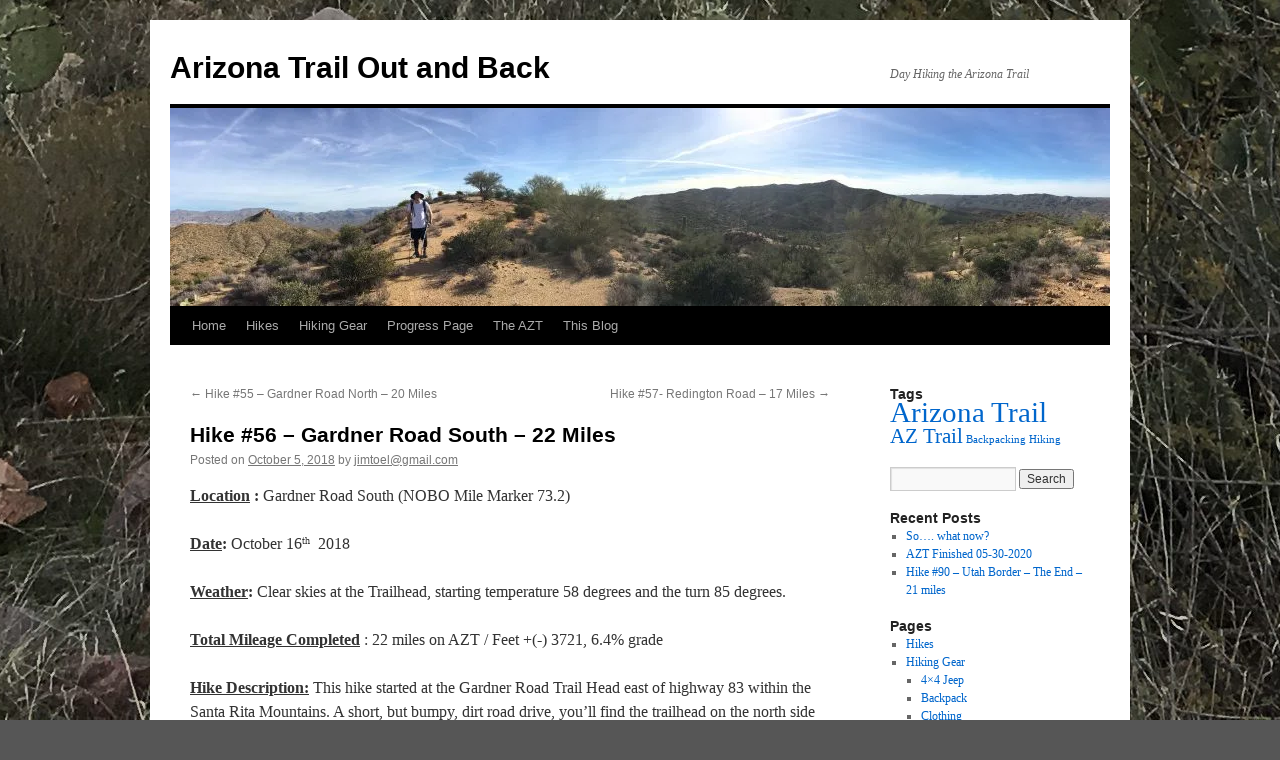

--- FILE ---
content_type: text/html; charset=UTF-8
request_url: http://www.aztrailoutandback.com/index.php/2018/10/05/hike-57-gardner-road-south-22-miles/
body_size: 18283
content:
<!DOCTYPE html>
<html dir="ltr" lang="en-US">
<head>
<meta charset="UTF-8" />
<title>
Hike #56 – Gardner Road South – 22 Miles | Arizona Trail Out and BackArizona Trail Out and Back	</title>
<link rel="profile" href="https://gmpg.org/xfn/11" />
<link rel="stylesheet" type="text/css" media="all" href="http://www.aztrailoutandback.com/wp-content/themes/twentyten/style.css?ver=20251202" />
<link rel="pingback" href="http://www.aztrailoutandback.com/xmlrpc.php">

		<!-- All in One SEO 4.9.3 - aioseo.com -->
	<meta name="robots" content="max-image-preview:large" />
	<meta name="author" content="jimtoel@gmail.com"/>
	<link rel="canonical" href="http://www.aztrailoutandback.com/index.php/2018/10/05/hike-57-gardner-road-south-22-miles/" />
	<meta name="generator" content="All in One SEO (AIOSEO) 4.9.3" />
		<script type="application/ld+json" class="aioseo-schema">
			{"@context":"https:\/\/schema.org","@graph":[{"@type":"Article","@id":"http:\/\/www.aztrailoutandback.com\/index.php\/2018\/10\/05\/hike-57-gardner-road-south-22-miles\/#article","name":"Hike #56 \u2013 Gardner Road South \u2013 22 Miles | Arizona Trail Out and Back","headline":"Hike #56 &#8211; Gardner Road South &#8211; 22 Miles","author":{"@id":"http:\/\/www.aztrailoutandback.com\/index.php\/author\/jimtoelgmail-com\/#author"},"publisher":{"@id":"http:\/\/www.aztrailoutandback.com\/#organization"},"image":{"@type":"ImageObject","url":"https:\/\/i0.wp.com\/www.aztrailoutandback.com\/wp-content\/uploads\/2018\/10\/D63A0F7B-C1F3-429F-ABA1-E94E96038D4D-e1541276084203.jpeg?fit=3024%2C4032","@id":"http:\/\/www.aztrailoutandback.com\/index.php\/2018\/10\/05\/hike-57-gardner-road-south-22-miles\/#articleImage","width":3024,"height":4032},"datePublished":"2018-10-05T20:22:14+00:00","dateModified":"2025-04-22T03:56:17+00:00","inLanguage":"en-US","mainEntityOfPage":{"@id":"http:\/\/www.aztrailoutandback.com\/index.php\/2018\/10\/05\/hike-57-gardner-road-south-22-miles\/#webpage"},"isPartOf":{"@id":"http:\/\/www.aztrailoutandback.com\/index.php\/2018\/10\/05\/hike-57-gardner-road-south-22-miles\/#webpage"},"articleSection":"Hikes - Moderate, Santa Rita Mtns, Gallery"},{"@type":"BreadcrumbList","@id":"http:\/\/www.aztrailoutandback.com\/index.php\/2018\/10\/05\/hike-57-gardner-road-south-22-miles\/#breadcrumblist","itemListElement":[{"@type":"ListItem","@id":"http:\/\/www.aztrailoutandback.com#listItem","position":1,"name":"Home","item":"http:\/\/www.aztrailoutandback.com","nextItem":{"@type":"ListItem","@id":"http:\/\/www.aztrailoutandback.com\/index.php\/category\/hikes\/#listItem","name":"Hikes"}},{"@type":"ListItem","@id":"http:\/\/www.aztrailoutandback.com\/index.php\/category\/hikes\/#listItem","position":2,"name":"Hikes","item":"http:\/\/www.aztrailoutandback.com\/index.php\/category\/hikes\/","nextItem":{"@type":"ListItem","@id":"http:\/\/www.aztrailoutandback.com\/index.php\/category\/hikes\/type-moderate\/#listItem","name":"Hikes - Moderate"},"previousItem":{"@type":"ListItem","@id":"http:\/\/www.aztrailoutandback.com#listItem","name":"Home"}},{"@type":"ListItem","@id":"http:\/\/www.aztrailoutandback.com\/index.php\/category\/hikes\/type-moderate\/#listItem","position":3,"name":"Hikes - Moderate","item":"http:\/\/www.aztrailoutandback.com\/index.php\/category\/hikes\/type-moderate\/","nextItem":{"@type":"ListItem","@id":"http:\/\/www.aztrailoutandback.com\/index.php\/2018\/10\/05\/hike-57-gardner-road-south-22-miles\/#listItem","name":"Hike #56 &#8211; Gardner Road South &#8211; 22 Miles"},"previousItem":{"@type":"ListItem","@id":"http:\/\/www.aztrailoutandback.com\/index.php\/category\/hikes\/#listItem","name":"Hikes"}},{"@type":"ListItem","@id":"http:\/\/www.aztrailoutandback.com\/index.php\/2018\/10\/05\/hike-57-gardner-road-south-22-miles\/#listItem","position":4,"name":"Hike #56 &#8211; Gardner Road South &#8211; 22 Miles","previousItem":{"@type":"ListItem","@id":"http:\/\/www.aztrailoutandback.com\/index.php\/category\/hikes\/type-moderate\/#listItem","name":"Hikes - Moderate"}}]},{"@type":"Organization","@id":"http:\/\/www.aztrailoutandback.com\/#organization","name":"Arizona Trail Out and Back","description":"Day Hiking the Arizona Trail","url":"http:\/\/www.aztrailoutandback.com\/"},{"@type":"Person","@id":"http:\/\/www.aztrailoutandback.com\/index.php\/author\/jimtoelgmail-com\/#author","url":"http:\/\/www.aztrailoutandback.com\/index.php\/author\/jimtoelgmail-com\/","name":"jimtoel@gmail.com","image":{"@type":"ImageObject","@id":"http:\/\/www.aztrailoutandback.com\/index.php\/2018\/10\/05\/hike-57-gardner-road-south-22-miles\/#authorImage","url":"https:\/\/secure.gravatar.com\/avatar\/bbb38375c214b0fcb9933c8f4d46a8b307b141422ec41bb58be90a5a8ed900f3?s=96&d=mm&r=g","width":96,"height":96,"caption":"jimtoel@gmail.com"}},{"@type":"WebPage","@id":"http:\/\/www.aztrailoutandback.com\/index.php\/2018\/10\/05\/hike-57-gardner-road-south-22-miles\/#webpage","url":"http:\/\/www.aztrailoutandback.com\/index.php\/2018\/10\/05\/hike-57-gardner-road-south-22-miles\/","name":"Hike #56 \u2013 Gardner Road South \u2013 22 Miles | Arizona Trail Out and Back","inLanguage":"en-US","isPartOf":{"@id":"http:\/\/www.aztrailoutandback.com\/#website"},"breadcrumb":{"@id":"http:\/\/www.aztrailoutandback.com\/index.php\/2018\/10\/05\/hike-57-gardner-road-south-22-miles\/#breadcrumblist"},"author":{"@id":"http:\/\/www.aztrailoutandback.com\/index.php\/author\/jimtoelgmail-com\/#author"},"creator":{"@id":"http:\/\/www.aztrailoutandback.com\/index.php\/author\/jimtoelgmail-com\/#author"},"datePublished":"2018-10-05T20:22:14+00:00","dateModified":"2025-04-22T03:56:17+00:00"},{"@type":"WebSite","@id":"http:\/\/www.aztrailoutandback.com\/#website","url":"http:\/\/www.aztrailoutandback.com\/","name":"Arizona Trail Out and Back","description":"Day Hiking the Arizona Trail","inLanguage":"en-US","publisher":{"@id":"http:\/\/www.aztrailoutandback.com\/#organization"}}]}
		</script>
		<!-- All in One SEO -->

<link rel='dns-prefetch' href='//stats.wp.com' />
<link rel='dns-prefetch' href='//v0.wordpress.com' />
<link rel='dns-prefetch' href='//widgets.wp.com' />
<link rel='dns-prefetch' href='//s0.wp.com' />
<link rel='dns-prefetch' href='//0.gravatar.com' />
<link rel='dns-prefetch' href='//1.gravatar.com' />
<link rel='dns-prefetch' href='//2.gravatar.com' />
<link rel='preconnect' href='//i0.wp.com' />
<link rel="alternate" type="application/rss+xml" title="Arizona Trail Out and Back &raquo; Feed" href="http://www.aztrailoutandback.com/index.php/feed/" />
<link rel="alternate" type="application/rss+xml" title="Arizona Trail Out and Back &raquo; Comments Feed" href="http://www.aztrailoutandback.com/index.php/comments/feed/" />
<link rel="alternate" title="oEmbed (JSON)" type="application/json+oembed" href="http://www.aztrailoutandback.com/index.php/wp-json/oembed/1.0/embed?url=http%3A%2F%2Fwww.aztrailoutandback.com%2Findex.php%2F2018%2F10%2F05%2Fhike-57-gardner-road-south-22-miles%2F" />
<link rel="alternate" title="oEmbed (XML)" type="text/xml+oembed" href="http://www.aztrailoutandback.com/index.php/wp-json/oembed/1.0/embed?url=http%3A%2F%2Fwww.aztrailoutandback.com%2Findex.php%2F2018%2F10%2F05%2Fhike-57-gardner-road-south-22-miles%2F&#038;format=xml" />
<style id='wp-img-auto-sizes-contain-inline-css' type='text/css'>
img:is([sizes=auto i],[sizes^="auto," i]){contain-intrinsic-size:3000px 1500px}
/*# sourceURL=wp-img-auto-sizes-contain-inline-css */
</style>
<link rel='stylesheet' id='jetpack_related-posts-css' href='http://www.aztrailoutandback.com/wp-content/plugins/jetpack/modules/related-posts/related-posts.css?ver=20240116' type='text/css' media='all' />
<style id='wp-emoji-styles-inline-css' type='text/css'>

	img.wp-smiley, img.emoji {
		display: inline !important;
		border: none !important;
		box-shadow: none !important;
		height: 1em !important;
		width: 1em !important;
		margin: 0 0.07em !important;
		vertical-align: -0.1em !important;
		background: none !important;
		padding: 0 !important;
	}
/*# sourceURL=wp-emoji-styles-inline-css */
</style>
<style id='wp-block-library-inline-css' type='text/css'>
:root{--wp-block-synced-color:#7a00df;--wp-block-synced-color--rgb:122,0,223;--wp-bound-block-color:var(--wp-block-synced-color);--wp-editor-canvas-background:#ddd;--wp-admin-theme-color:#007cba;--wp-admin-theme-color--rgb:0,124,186;--wp-admin-theme-color-darker-10:#006ba1;--wp-admin-theme-color-darker-10--rgb:0,107,160.5;--wp-admin-theme-color-darker-20:#005a87;--wp-admin-theme-color-darker-20--rgb:0,90,135;--wp-admin-border-width-focus:2px}@media (min-resolution:192dpi){:root{--wp-admin-border-width-focus:1.5px}}.wp-element-button{cursor:pointer}:root .has-very-light-gray-background-color{background-color:#eee}:root .has-very-dark-gray-background-color{background-color:#313131}:root .has-very-light-gray-color{color:#eee}:root .has-very-dark-gray-color{color:#313131}:root .has-vivid-green-cyan-to-vivid-cyan-blue-gradient-background{background:linear-gradient(135deg,#00d084,#0693e3)}:root .has-purple-crush-gradient-background{background:linear-gradient(135deg,#34e2e4,#4721fb 50%,#ab1dfe)}:root .has-hazy-dawn-gradient-background{background:linear-gradient(135deg,#faaca8,#dad0ec)}:root .has-subdued-olive-gradient-background{background:linear-gradient(135deg,#fafae1,#67a671)}:root .has-atomic-cream-gradient-background{background:linear-gradient(135deg,#fdd79a,#004a59)}:root .has-nightshade-gradient-background{background:linear-gradient(135deg,#330968,#31cdcf)}:root .has-midnight-gradient-background{background:linear-gradient(135deg,#020381,#2874fc)}:root{--wp--preset--font-size--normal:16px;--wp--preset--font-size--huge:42px}.has-regular-font-size{font-size:1em}.has-larger-font-size{font-size:2.625em}.has-normal-font-size{font-size:var(--wp--preset--font-size--normal)}.has-huge-font-size{font-size:var(--wp--preset--font-size--huge)}.has-text-align-center{text-align:center}.has-text-align-left{text-align:left}.has-text-align-right{text-align:right}.has-fit-text{white-space:nowrap!important}#end-resizable-editor-section{display:none}.aligncenter{clear:both}.items-justified-left{justify-content:flex-start}.items-justified-center{justify-content:center}.items-justified-right{justify-content:flex-end}.items-justified-space-between{justify-content:space-between}.screen-reader-text{border:0;clip-path:inset(50%);height:1px;margin:-1px;overflow:hidden;padding:0;position:absolute;width:1px;word-wrap:normal!important}.screen-reader-text:focus{background-color:#ddd;clip-path:none;color:#444;display:block;font-size:1em;height:auto;left:5px;line-height:normal;padding:15px 23px 14px;text-decoration:none;top:5px;width:auto;z-index:100000}html :where(.has-border-color){border-style:solid}html :where([style*=border-top-color]){border-top-style:solid}html :where([style*=border-right-color]){border-right-style:solid}html :where([style*=border-bottom-color]){border-bottom-style:solid}html :where([style*=border-left-color]){border-left-style:solid}html :where([style*=border-width]){border-style:solid}html :where([style*=border-top-width]){border-top-style:solid}html :where([style*=border-right-width]){border-right-style:solid}html :where([style*=border-bottom-width]){border-bottom-style:solid}html :where([style*=border-left-width]){border-left-style:solid}html :where(img[class*=wp-image-]){height:auto;max-width:100%}:where(figure){margin:0 0 1em}html :where(.is-position-sticky){--wp-admin--admin-bar--position-offset:var(--wp-admin--admin-bar--height,0px)}@media screen and (max-width:600px){html :where(.is-position-sticky){--wp-admin--admin-bar--position-offset:0px}}

/*# sourceURL=wp-block-library-inline-css */
</style><style id='global-styles-inline-css' type='text/css'>
:root{--wp--preset--aspect-ratio--square: 1;--wp--preset--aspect-ratio--4-3: 4/3;--wp--preset--aspect-ratio--3-4: 3/4;--wp--preset--aspect-ratio--3-2: 3/2;--wp--preset--aspect-ratio--2-3: 2/3;--wp--preset--aspect-ratio--16-9: 16/9;--wp--preset--aspect-ratio--9-16: 9/16;--wp--preset--color--black: #000;--wp--preset--color--cyan-bluish-gray: #abb8c3;--wp--preset--color--white: #fff;--wp--preset--color--pale-pink: #f78da7;--wp--preset--color--vivid-red: #cf2e2e;--wp--preset--color--luminous-vivid-orange: #ff6900;--wp--preset--color--luminous-vivid-amber: #fcb900;--wp--preset--color--light-green-cyan: #7bdcb5;--wp--preset--color--vivid-green-cyan: #00d084;--wp--preset--color--pale-cyan-blue: #8ed1fc;--wp--preset--color--vivid-cyan-blue: #0693e3;--wp--preset--color--vivid-purple: #9b51e0;--wp--preset--color--blue: #0066cc;--wp--preset--color--medium-gray: #666;--wp--preset--color--light-gray: #f1f1f1;--wp--preset--gradient--vivid-cyan-blue-to-vivid-purple: linear-gradient(135deg,rgb(6,147,227) 0%,rgb(155,81,224) 100%);--wp--preset--gradient--light-green-cyan-to-vivid-green-cyan: linear-gradient(135deg,rgb(122,220,180) 0%,rgb(0,208,130) 100%);--wp--preset--gradient--luminous-vivid-amber-to-luminous-vivid-orange: linear-gradient(135deg,rgb(252,185,0) 0%,rgb(255,105,0) 100%);--wp--preset--gradient--luminous-vivid-orange-to-vivid-red: linear-gradient(135deg,rgb(255,105,0) 0%,rgb(207,46,46) 100%);--wp--preset--gradient--very-light-gray-to-cyan-bluish-gray: linear-gradient(135deg,rgb(238,238,238) 0%,rgb(169,184,195) 100%);--wp--preset--gradient--cool-to-warm-spectrum: linear-gradient(135deg,rgb(74,234,220) 0%,rgb(151,120,209) 20%,rgb(207,42,186) 40%,rgb(238,44,130) 60%,rgb(251,105,98) 80%,rgb(254,248,76) 100%);--wp--preset--gradient--blush-light-purple: linear-gradient(135deg,rgb(255,206,236) 0%,rgb(152,150,240) 100%);--wp--preset--gradient--blush-bordeaux: linear-gradient(135deg,rgb(254,205,165) 0%,rgb(254,45,45) 50%,rgb(107,0,62) 100%);--wp--preset--gradient--luminous-dusk: linear-gradient(135deg,rgb(255,203,112) 0%,rgb(199,81,192) 50%,rgb(65,88,208) 100%);--wp--preset--gradient--pale-ocean: linear-gradient(135deg,rgb(255,245,203) 0%,rgb(182,227,212) 50%,rgb(51,167,181) 100%);--wp--preset--gradient--electric-grass: linear-gradient(135deg,rgb(202,248,128) 0%,rgb(113,206,126) 100%);--wp--preset--gradient--midnight: linear-gradient(135deg,rgb(2,3,129) 0%,rgb(40,116,252) 100%);--wp--preset--font-size--small: 13px;--wp--preset--font-size--medium: 20px;--wp--preset--font-size--large: 36px;--wp--preset--font-size--x-large: 42px;--wp--preset--spacing--20: 0.44rem;--wp--preset--spacing--30: 0.67rem;--wp--preset--spacing--40: 1rem;--wp--preset--spacing--50: 1.5rem;--wp--preset--spacing--60: 2.25rem;--wp--preset--spacing--70: 3.38rem;--wp--preset--spacing--80: 5.06rem;--wp--preset--shadow--natural: 6px 6px 9px rgba(0, 0, 0, 0.2);--wp--preset--shadow--deep: 12px 12px 50px rgba(0, 0, 0, 0.4);--wp--preset--shadow--sharp: 6px 6px 0px rgba(0, 0, 0, 0.2);--wp--preset--shadow--outlined: 6px 6px 0px -3px rgb(255, 255, 255), 6px 6px rgb(0, 0, 0);--wp--preset--shadow--crisp: 6px 6px 0px rgb(0, 0, 0);}:where(.is-layout-flex){gap: 0.5em;}:where(.is-layout-grid){gap: 0.5em;}body .is-layout-flex{display: flex;}.is-layout-flex{flex-wrap: wrap;align-items: center;}.is-layout-flex > :is(*, div){margin: 0;}body .is-layout-grid{display: grid;}.is-layout-grid > :is(*, div){margin: 0;}:where(.wp-block-columns.is-layout-flex){gap: 2em;}:where(.wp-block-columns.is-layout-grid){gap: 2em;}:where(.wp-block-post-template.is-layout-flex){gap: 1.25em;}:where(.wp-block-post-template.is-layout-grid){gap: 1.25em;}.has-black-color{color: var(--wp--preset--color--black) !important;}.has-cyan-bluish-gray-color{color: var(--wp--preset--color--cyan-bluish-gray) !important;}.has-white-color{color: var(--wp--preset--color--white) !important;}.has-pale-pink-color{color: var(--wp--preset--color--pale-pink) !important;}.has-vivid-red-color{color: var(--wp--preset--color--vivid-red) !important;}.has-luminous-vivid-orange-color{color: var(--wp--preset--color--luminous-vivid-orange) !important;}.has-luminous-vivid-amber-color{color: var(--wp--preset--color--luminous-vivid-amber) !important;}.has-light-green-cyan-color{color: var(--wp--preset--color--light-green-cyan) !important;}.has-vivid-green-cyan-color{color: var(--wp--preset--color--vivid-green-cyan) !important;}.has-pale-cyan-blue-color{color: var(--wp--preset--color--pale-cyan-blue) !important;}.has-vivid-cyan-blue-color{color: var(--wp--preset--color--vivid-cyan-blue) !important;}.has-vivid-purple-color{color: var(--wp--preset--color--vivid-purple) !important;}.has-black-background-color{background-color: var(--wp--preset--color--black) !important;}.has-cyan-bluish-gray-background-color{background-color: var(--wp--preset--color--cyan-bluish-gray) !important;}.has-white-background-color{background-color: var(--wp--preset--color--white) !important;}.has-pale-pink-background-color{background-color: var(--wp--preset--color--pale-pink) !important;}.has-vivid-red-background-color{background-color: var(--wp--preset--color--vivid-red) !important;}.has-luminous-vivid-orange-background-color{background-color: var(--wp--preset--color--luminous-vivid-orange) !important;}.has-luminous-vivid-amber-background-color{background-color: var(--wp--preset--color--luminous-vivid-amber) !important;}.has-light-green-cyan-background-color{background-color: var(--wp--preset--color--light-green-cyan) !important;}.has-vivid-green-cyan-background-color{background-color: var(--wp--preset--color--vivid-green-cyan) !important;}.has-pale-cyan-blue-background-color{background-color: var(--wp--preset--color--pale-cyan-blue) !important;}.has-vivid-cyan-blue-background-color{background-color: var(--wp--preset--color--vivid-cyan-blue) !important;}.has-vivid-purple-background-color{background-color: var(--wp--preset--color--vivid-purple) !important;}.has-black-border-color{border-color: var(--wp--preset--color--black) !important;}.has-cyan-bluish-gray-border-color{border-color: var(--wp--preset--color--cyan-bluish-gray) !important;}.has-white-border-color{border-color: var(--wp--preset--color--white) !important;}.has-pale-pink-border-color{border-color: var(--wp--preset--color--pale-pink) !important;}.has-vivid-red-border-color{border-color: var(--wp--preset--color--vivid-red) !important;}.has-luminous-vivid-orange-border-color{border-color: var(--wp--preset--color--luminous-vivid-orange) !important;}.has-luminous-vivid-amber-border-color{border-color: var(--wp--preset--color--luminous-vivid-amber) !important;}.has-light-green-cyan-border-color{border-color: var(--wp--preset--color--light-green-cyan) !important;}.has-vivid-green-cyan-border-color{border-color: var(--wp--preset--color--vivid-green-cyan) !important;}.has-pale-cyan-blue-border-color{border-color: var(--wp--preset--color--pale-cyan-blue) !important;}.has-vivid-cyan-blue-border-color{border-color: var(--wp--preset--color--vivid-cyan-blue) !important;}.has-vivid-purple-border-color{border-color: var(--wp--preset--color--vivid-purple) !important;}.has-vivid-cyan-blue-to-vivid-purple-gradient-background{background: var(--wp--preset--gradient--vivid-cyan-blue-to-vivid-purple) !important;}.has-light-green-cyan-to-vivid-green-cyan-gradient-background{background: var(--wp--preset--gradient--light-green-cyan-to-vivid-green-cyan) !important;}.has-luminous-vivid-amber-to-luminous-vivid-orange-gradient-background{background: var(--wp--preset--gradient--luminous-vivid-amber-to-luminous-vivid-orange) !important;}.has-luminous-vivid-orange-to-vivid-red-gradient-background{background: var(--wp--preset--gradient--luminous-vivid-orange-to-vivid-red) !important;}.has-very-light-gray-to-cyan-bluish-gray-gradient-background{background: var(--wp--preset--gradient--very-light-gray-to-cyan-bluish-gray) !important;}.has-cool-to-warm-spectrum-gradient-background{background: var(--wp--preset--gradient--cool-to-warm-spectrum) !important;}.has-blush-light-purple-gradient-background{background: var(--wp--preset--gradient--blush-light-purple) !important;}.has-blush-bordeaux-gradient-background{background: var(--wp--preset--gradient--blush-bordeaux) !important;}.has-luminous-dusk-gradient-background{background: var(--wp--preset--gradient--luminous-dusk) !important;}.has-pale-ocean-gradient-background{background: var(--wp--preset--gradient--pale-ocean) !important;}.has-electric-grass-gradient-background{background: var(--wp--preset--gradient--electric-grass) !important;}.has-midnight-gradient-background{background: var(--wp--preset--gradient--midnight) !important;}.has-small-font-size{font-size: var(--wp--preset--font-size--small) !important;}.has-medium-font-size{font-size: var(--wp--preset--font-size--medium) !important;}.has-large-font-size{font-size: var(--wp--preset--font-size--large) !important;}.has-x-large-font-size{font-size: var(--wp--preset--font-size--x-large) !important;}
/*# sourceURL=global-styles-inline-css */
</style>

<style id='classic-theme-styles-inline-css' type='text/css'>
/*! This file is auto-generated */
.wp-block-button__link{color:#fff;background-color:#32373c;border-radius:9999px;box-shadow:none;text-decoration:none;padding:calc(.667em + 2px) calc(1.333em + 2px);font-size:1.125em}.wp-block-file__button{background:#32373c;color:#fff;text-decoration:none}
/*# sourceURL=/wp-includes/css/classic-themes.min.css */
</style>
<link rel='stylesheet' id='twentyten-block-style-css' href='http://www.aztrailoutandback.com/wp-content/themes/twentyten/blocks.css?ver=20250220' type='text/css' media='all' />
<link rel='stylesheet' id='jetpack_likes-css' href='http://www.aztrailoutandback.com/wp-content/plugins/jetpack/modules/likes/style.css?ver=15.4' type='text/css' media='all' />
<link rel='stylesheet' id='jetpack-subscriptions-css' href='http://www.aztrailoutandback.com/wp-content/plugins/jetpack/_inc/build/subscriptions/subscriptions.min.css?ver=15.4' type='text/css' media='all' />
<link rel='stylesheet' id='sharedaddy-css' href='http://www.aztrailoutandback.com/wp-content/plugins/jetpack/modules/sharedaddy/sharing.css?ver=15.4' type='text/css' media='all' />
<link rel='stylesheet' id='social-logos-css' href='http://www.aztrailoutandback.com/wp-content/plugins/jetpack/_inc/social-logos/social-logos.min.css?ver=15.4' type='text/css' media='all' />
<script type="text/javascript" id="jetpack_related-posts-js-extra">
/* <![CDATA[ */
var related_posts_js_options = {"post_heading":"h4"};
//# sourceURL=jetpack_related-posts-js-extra
/* ]]> */
</script>
<script type="text/javascript" src="http://www.aztrailoutandback.com/wp-content/plugins/jetpack/_inc/build/related-posts/related-posts.min.js?ver=20240116" id="jetpack_related-posts-js"></script>
<link rel="https://api.w.org/" href="http://www.aztrailoutandback.com/index.php/wp-json/" /><link rel="alternate" title="JSON" type="application/json" href="http://www.aztrailoutandback.com/index.php/wp-json/wp/v2/posts/1878" /><link rel="EditURI" type="application/rsd+xml" title="RSD" href="http://www.aztrailoutandback.com/xmlrpc.php?rsd" />
<meta name="generator" content="WordPress 6.9" />
<link rel='shortlink' href='https://wp.me/p8Shy3-ui' />
	<style>img#wpstats{display:none}</style>
		<style type="text/css" id="custom-background-css">
body.custom-background { background-color: #565656; background-image: url("http://www.aztrailoutandback.com/wp-content/uploads/2017/06/IMG_3850-e1498679817717.jpg"); background-position: center bottom; background-size: auto; background-repeat: repeat; background-attachment: fixed; }
</style>
	<link rel="icon" href="https://i0.wp.com/www.aztrailoutandback.com/wp-content/uploads/2017/06/cropped-IMG_4908-e1498173387565.jpg?fit=32%2C32" sizes="32x32" />
<link rel="icon" href="https://i0.wp.com/www.aztrailoutandback.com/wp-content/uploads/2017/06/cropped-IMG_4908-e1498173387565.jpg?fit=192%2C192" sizes="192x192" />
<link rel="apple-touch-icon" href="https://i0.wp.com/www.aztrailoutandback.com/wp-content/uploads/2017/06/cropped-IMG_4908-e1498173387565.jpg?fit=180%2C180" />
<meta name="msapplication-TileImage" content="https://i0.wp.com/www.aztrailoutandback.com/wp-content/uploads/2017/06/cropped-IMG_4908-e1498173387565.jpg?fit=270%2C270" />
<link rel='stylesheet' id='jetpack-swiper-library-css' href='http://www.aztrailoutandback.com/wp-content/plugins/jetpack/_inc/blocks/swiper.css?ver=15.4' type='text/css' media='all' />
<link rel='stylesheet' id='jetpack-carousel-css' href='http://www.aztrailoutandback.com/wp-content/plugins/jetpack/modules/carousel/jetpack-carousel.css?ver=15.4' type='text/css' media='all' />
</head>

<body class="wp-singular post-template-default single single-post postid-1878 single-format-gallery custom-background wp-theme-twentyten">
<div id="wrapper" class="hfeed">
		<a href="#content" class="screen-reader-text skip-link">Skip to content</a>
	<div id="header">
		<div id="masthead">
			<div id="branding" role="banner">
									<div id="site-title">
						<span>
							<a href="http://www.aztrailoutandback.com/" rel="home" >Arizona Trail Out and Back</a>
						</span>
					</div>
										<div id="site-description">Day Hiking the Arizona Trail</div>
					<img src="http://www.aztrailoutandback.com/wp-content/uploads/2017/06/cropped-IMG_3785-1-1.jpg" width="940" height="198" alt="Arizona Trail Out and Back" srcset="https://i0.wp.com/www.aztrailoutandback.com/wp-content/uploads/2017/06/cropped-IMG_3785-1-1.jpg?w=940 940w, https://i0.wp.com/www.aztrailoutandback.com/wp-content/uploads/2017/06/cropped-IMG_3785-1-1.jpg?resize=300%2C63 300w, https://i0.wp.com/www.aztrailoutandback.com/wp-content/uploads/2017/06/cropped-IMG_3785-1-1.jpg?resize=768%2C162 768w" sizes="(max-width: 940px) 100vw, 940px" decoding="async" fetchpriority="high" />			</div><!-- #branding -->

			<div id="access" role="navigation">
				<div class="menu"><ul>
<li ><a href="http://www.aztrailoutandback.com/">Home</a></li><li class="page_item page-item-17 current_page_parent"><a href="http://www.aztrailoutandback.com/index.php/arizona-trail-day-hikes/">Hikes</a></li>
<li class="page_item page-item-36 page_item_has_children"><a href="http://www.aztrailoutandback.com/index.php/hiking-gear/">Hiking Gear</a>
<ul class='children'>
	<li class="page_item page-item-1090"><a href="http://www.aztrailoutandback.com/index.php/hiking-gear/4x4-jeep/">4&#215;4 Jeep</a></li>
	<li class="page_item page-item-112"><a href="http://www.aztrailoutandback.com/index.php/hiking-gear/backpack/">Backpack</a></li>
	<li class="page_item page-item-114"><a href="http://www.aztrailoutandback.com/index.php/hiking-gear/clothing/">Clothing</a></li>
	<li class="page_item page-item-110"><a href="http://www.aztrailoutandback.com/index.php/hiking-gear/footwear/">Footwear</a></li>
	<li class="page_item page-item-108"><a href="http://www.aztrailoutandback.com/index.php/hiking-gear/guthooks-trail-app/">GutHooks Trail App</a></li>
	<li class="page_item page-item-137"><a href="http://www.aztrailoutandback.com/index.php/hiking-gear/headwear/">Headwear</a></li>
	<li class="page_item page-item-118"><a href="http://www.aztrailoutandback.com/index.php/hiking-gear/misc-gear/">Misc Gear</a></li>
</ul>
</li>
<li class="page_item page-item-632"><a href="http://www.aztrailoutandback.com/index.php/progress-map/">Progress Page</a></li>
<li class="page_item page-item-39"><a href="http://www.aztrailoutandback.com/index.php/the-azt/">The AZT</a></li>
<li class="page_item page-item-42"><a href="http://www.aztrailoutandback.com/index.php/arizona-trail/">This Blog</a></li>
</ul></div>
			</div><!-- #access -->
		</div><!-- #masthead -->
	</div><!-- #header -->

	<div id="main">

		<div id="container">
			<div id="content" role="main">

			

				<div id="nav-above" class="navigation">
					<div class="nav-previous"><a href="http://www.aztrailoutandback.com/index.php/2018/10/04/hike-56-gardner-road-north-20-miles/" rel="prev"><span class="meta-nav">&larr;</span> Hike #55 &#8211; Gardner Road North &#8211; 20 Miles</a></div>
					<div class="nav-next"><a href="http://www.aztrailoutandback.com/index.php/2018/11/03/hike-58-redington-road-17-miles/" rel="next">Hike #57- Redington Road &#8211; 17 Miles <span class="meta-nav">&rarr;</span></a></div>
				</div><!-- #nav-above -->

				<div id="post-1878" class="post-1878 post type-post status-publish format-gallery hentry category-type-moderate category-santa-rita-mtns post_format-post-format-gallery">
					<h1 class="entry-title">Hike #56 &#8211; Gardner Road South &#8211; 22 Miles</h1>

					<div class="entry-meta">
						<span class="meta-prep meta-prep-author">Posted on</span> <a href="http://www.aztrailoutandback.com/index.php/2018/10/05/hike-57-gardner-road-south-22-miles/" title="8:22 pm" rel="bookmark"><span class="entry-date">October 5, 2018</span></a> <span class="meta-sep">by</span> <span class="author vcard"><a class="url fn n" href="http://www.aztrailoutandback.com/index.php/author/jimtoelgmail-com/" title="View all posts by jimtoel@gmail.com">jimtoel@gmail.com</a></span>					</div><!-- .entry-meta -->

					<div class="entry-content">
						<p><strong><u>Location</u></strong><strong> :</strong> Gardner Road South (NOBO Mile Marker 73.2)</p>
<p><strong><u>Date</u></strong><strong>:</strong> October 16<sup>th</sup>  2018</p>
<p><strong><u>Weather</u></strong><strong>:</strong> Clear skies at the Trailhead, starting temperature 58 degrees and the turn 85 degrees.</p>
<p><strong><u>Total Mileage Completed</u></strong> : 22 miles on AZT / Feet +(-) 3721, 6.4% grade</p>
<p><strong><u>Hike Description:</u></strong> This hike started at the Gardner Road Trail Head east of highway 83 within the Santa Rita Mountains. A short, but bumpy, dirt road drive, you’ll find the trailhead on the north side of the road. We used this trailhead for both hikes #57 and #56, one going northbound and the other going south.</p>
<p><strong><u>Comments</u></strong><strong>:</strong></p>
<p><a href="https://i0.wp.com/www.aztrailoutandback.com/wp-content/uploads/2018/10/D63A0F7B-C1F3-429F-ABA1-E94E96038D4D.jpeg"><img data-recalc-dims="1" decoding="async" data-attachment-id="1828" data-permalink="http://www.aztrailoutandback.com/index.php/2018/10/05/hike-57-gardner-road-south-22-miles/d63a0f7b-c1f3-429f-aba1-e94e96038d4d/" data-orig-file="https://i0.wp.com/www.aztrailoutandback.com/wp-content/uploads/2018/10/D63A0F7B-C1F3-429F-ABA1-E94E96038D4D-e1541276084203.jpeg?fit=3024%2C4032" data-orig-size="3024,4032" data-comments-opened="1" data-image-meta="{&quot;aperture&quot;:&quot;2.2&quot;,&quot;credit&quot;:&quot;&quot;,&quot;camera&quot;:&quot;iPhone SE&quot;,&quot;caption&quot;:&quot;&quot;,&quot;created_timestamp&quot;:&quot;1539073294&quot;,&quot;copyright&quot;:&quot;&quot;,&quot;focal_length&quot;:&quot;4.15&quot;,&quot;iso&quot;:&quot;25&quot;,&quot;shutter_speed&quot;:&quot;0.00075414781297134&quot;,&quot;title&quot;:&quot;&quot;,&quot;orientation&quot;:&quot;6&quot;}" data-image-title="D63A0F7B-C1F3-429F-ABA1-E94E96038D4D" data-image-description="" data-image-caption="" data-medium-file="https://i0.wp.com/www.aztrailoutandback.com/wp-content/uploads/2018/10/D63A0F7B-C1F3-429F-ABA1-E94E96038D4D-e1541276084203.jpeg?fit=225%2C300" data-large-file="https://i0.wp.com/www.aztrailoutandback.com/wp-content/uploads/2018/10/D63A0F7B-C1F3-429F-ABA1-E94E96038D4D-e1541276084203.jpeg?fit=640%2C853" class="alignleft wp-image-1828 size-thumbnail" src="https://i0.wp.com/www.aztrailoutandback.com/wp-content/uploads/2018/10/D63A0F7B-C1F3-429F-ABA1-E94E96038D4D-e1541276084203-150x150.jpeg?resize=150%2C150" alt="" width="150" height="150" srcset="https://i0.wp.com/www.aztrailoutandback.com/wp-content/uploads/2018/10/D63A0F7B-C1F3-429F-ABA1-E94E96038D4D-e1541276084203.jpeg?resize=150%2C150 150w, https://i0.wp.com/www.aztrailoutandback.com/wp-content/uploads/2018/10/D63A0F7B-C1F3-429F-ABA1-E94E96038D4D-e1541276084203.jpeg?zoom=2&amp;resize=150%2C150 300w, https://i0.wp.com/www.aztrailoutandback.com/wp-content/uploads/2018/10/D63A0F7B-C1F3-429F-ABA1-E94E96038D4D-e1541276084203.jpeg?zoom=3&amp;resize=150%2C150 450w" sizes="(max-width: 150px) 100vw, 150px" /></a>This hike was to push south and connect back with Hike #39 from our 2017 hiking season. The terrain on the hike was a pleasant change from only a couple miles north. Larger tree cover, streams and pine trees await you as you push into the hills of the Santa Rita Mountains. Pretty flat hiking on the first couple miles will turn into a grueling 15.3% grade uphill coming out of the Casa Blanca Canyon area. Then a sharp calve burning downhill decent to the turn and after that…. Guess what…. Straight back uphill. The middle 6 mile section of this hike was a bit of a challenge. Heart pounding uphill for sure. Good hike and very interesting terrain that is unique to this area of Arizona. A must do hike…</p>
<p><a href="https://i0.wp.com/www.aztrailoutandback.com/wp-content/uploads/2018/10/0B0D50F0-A48A-4778-BA8C-97C21446E50A.jpeg"><img data-recalc-dims="1" decoding="async" data-attachment-id="1824" data-permalink="http://www.aztrailoutandback.com/index.php/2018/10/05/hike-57-gardner-road-south-22-miles/0b0d50f0-a48a-4778-ba8c-97c21446e50a/" data-orig-file="https://i0.wp.com/www.aztrailoutandback.com/wp-content/uploads/2018/10/0B0D50F0-A48A-4778-BA8C-97C21446E50A-e1541275808654.jpeg?fit=960%2C1280" data-orig-size="960,1280" data-comments-opened="1" data-image-meta="{&quot;aperture&quot;:&quot;2.4&quot;,&quot;credit&quot;:&quot;&quot;,&quot;camera&quot;:&quot;iPhone SE&quot;,&quot;caption&quot;:&quot;&quot;,&quot;created_timestamp&quot;:&quot;1539070813&quot;,&quot;copyright&quot;:&quot;&quot;,&quot;focal_length&quot;:&quot;2.15&quot;,&quot;iso&quot;:&quot;50&quot;,&quot;shutter_speed&quot;:&quot;0.0046511627906977&quot;,&quot;title&quot;:&quot;&quot;,&quot;orientation&quot;:&quot;6&quot;}" data-image-title="0B0D50F0-A48A-4778-BA8C-97C21446E50A" data-image-description="" data-image-caption="" data-medium-file="https://i0.wp.com/www.aztrailoutandback.com/wp-content/uploads/2018/10/0B0D50F0-A48A-4778-BA8C-97C21446E50A-e1541275808654.jpeg?fit=225%2C300" data-large-file="https://i0.wp.com/www.aztrailoutandback.com/wp-content/uploads/2018/10/0B0D50F0-A48A-4778-BA8C-97C21446E50A-e1541275808654.jpeg?fit=640%2C853" class="alignleft wp-image-1824 size-thumbnail" src="https://i0.wp.com/www.aztrailoutandback.com/wp-content/uploads/2018/10/0B0D50F0-A48A-4778-BA8C-97C21446E50A-e1541275808654-150x150.jpeg?resize=150%2C150" alt="" width="150" height="150" srcset="https://i0.wp.com/www.aztrailoutandback.com/wp-content/uploads/2018/10/0B0D50F0-A48A-4778-BA8C-97C21446E50A-e1541275808654.jpeg?resize=150%2C150 150w, https://i0.wp.com/www.aztrailoutandback.com/wp-content/uploads/2018/10/0B0D50F0-A48A-4778-BA8C-97C21446E50A-e1541275808654.jpeg?zoom=2&amp;resize=150%2C150 300w, https://i0.wp.com/www.aztrailoutandback.com/wp-content/uploads/2018/10/0B0D50F0-A48A-4778-BA8C-97C21446E50A-e1541275808654.jpeg?zoom=3&amp;resize=150%2C150 450w" sizes="(max-width: 150px) 100vw, 150px" /></a> <a href="https://i0.wp.com/www.aztrailoutandback.com/wp-content/uploads/2018/10/E0027DD1-EAAE-4898-B69C-481B427F012E.jpeg"><img data-recalc-dims="1" loading="lazy" decoding="async" data-attachment-id="1825" data-permalink="http://www.aztrailoutandback.com/index.php/2018/10/05/hike-57-gardner-road-south-22-miles/e0027dd1-eaae-4898-b69c-481b427f012e/" data-orig-file="https://i0.wp.com/www.aztrailoutandback.com/wp-content/uploads/2018/10/E0027DD1-EAAE-4898-B69C-481B427F012E-e1541275837669.jpeg?fit=3024%2C4032" data-orig-size="3024,4032" data-comments-opened="1" data-image-meta="{&quot;aperture&quot;:&quot;2.2&quot;,&quot;credit&quot;:&quot;&quot;,&quot;camera&quot;:&quot;iPhone SE&quot;,&quot;caption&quot;:&quot;&quot;,&quot;created_timestamp&quot;:&quot;1539071875&quot;,&quot;copyright&quot;:&quot;&quot;,&quot;focal_length&quot;:&quot;4.15&quot;,&quot;iso&quot;:&quot;25&quot;,&quot;shutter_speed&quot;:&quot;0.008130081300813&quot;,&quot;title&quot;:&quot;&quot;,&quot;orientation&quot;:&quot;6&quot;}" data-image-title="E0027DD1-EAAE-4898-B69C-481B427F012E" data-image-description="" data-image-caption="" data-medium-file="https://i0.wp.com/www.aztrailoutandback.com/wp-content/uploads/2018/10/E0027DD1-EAAE-4898-B69C-481B427F012E-e1541275837669.jpeg?fit=225%2C300" data-large-file="https://i0.wp.com/www.aztrailoutandback.com/wp-content/uploads/2018/10/E0027DD1-EAAE-4898-B69C-481B427F012E-e1541275837669.jpeg?fit=640%2C853" class="alignleft wp-image-1825 size-thumbnail" src="https://i0.wp.com/www.aztrailoutandback.com/wp-content/uploads/2018/10/E0027DD1-EAAE-4898-B69C-481B427F012E-e1541275837669-150x150.jpeg?resize=150%2C150" alt="" width="150" height="150" srcset="https://i0.wp.com/www.aztrailoutandback.com/wp-content/uploads/2018/10/E0027DD1-EAAE-4898-B69C-481B427F012E-e1541275837669.jpeg?resize=150%2C150 150w, https://i0.wp.com/www.aztrailoutandback.com/wp-content/uploads/2018/10/E0027DD1-EAAE-4898-B69C-481B427F012E-e1541275837669.jpeg?zoom=2&amp;resize=150%2C150 300w, https://i0.wp.com/www.aztrailoutandback.com/wp-content/uploads/2018/10/E0027DD1-EAAE-4898-B69C-481B427F012E-e1541275837669.jpeg?zoom=3&amp;resize=150%2C150 450w" sizes="auto, (max-width: 150px) 100vw, 150px" /></a> <a href="https://i0.wp.com/www.aztrailoutandback.com/wp-content/uploads/2018/10/8D6BA585-C64D-434E-8C7B-0FD4F4FAB395.jpeg"><img data-recalc-dims="1" loading="lazy" decoding="async" data-attachment-id="1826" data-permalink="http://www.aztrailoutandback.com/index.php/2018/10/05/hike-57-gardner-road-south-22-miles/8d6ba585-c64d-434e-8c7b-0fd4f4fab395/" data-orig-file="https://i0.wp.com/www.aztrailoutandback.com/wp-content/uploads/2018/10/8D6BA585-C64D-434E-8C7B-0FD4F4FAB395-e1541276482516.jpeg?fit=3024%2C4032" data-orig-size="3024,4032" data-comments-opened="1" data-image-meta="{&quot;aperture&quot;:&quot;2.2&quot;,&quot;credit&quot;:&quot;&quot;,&quot;camera&quot;:&quot;iPhone SE&quot;,&quot;caption&quot;:&quot;&quot;,&quot;created_timestamp&quot;:&quot;1539071887&quot;,&quot;copyright&quot;:&quot;&quot;,&quot;focal_length&quot;:&quot;4.15&quot;,&quot;iso&quot;:&quot;25&quot;,&quot;shutter_speed&quot;:&quot;0.0030959752321981&quot;,&quot;title&quot;:&quot;&quot;,&quot;orientation&quot;:&quot;6&quot;}" data-image-title="8D6BA585-C64D-434E-8C7B-0FD4F4FAB395" data-image-description="" data-image-caption="" data-medium-file="https://i0.wp.com/www.aztrailoutandback.com/wp-content/uploads/2018/10/8D6BA585-C64D-434E-8C7B-0FD4F4FAB395-e1541276482516.jpeg?fit=225%2C300" data-large-file="https://i0.wp.com/www.aztrailoutandback.com/wp-content/uploads/2018/10/8D6BA585-C64D-434E-8C7B-0FD4F4FAB395-e1541276482516.jpeg?fit=640%2C853" class="alignleft wp-image-1826 size-thumbnail" src="https://i0.wp.com/www.aztrailoutandback.com/wp-content/uploads/2018/10/8D6BA585-C64D-434E-8C7B-0FD4F4FAB395-e1541276482516-150x150.jpeg?resize=150%2C150" alt="" width="150" height="150" srcset="https://i0.wp.com/www.aztrailoutandback.com/wp-content/uploads/2018/10/8D6BA585-C64D-434E-8C7B-0FD4F4FAB395-e1541276482516.jpeg?resize=150%2C150 150w, https://i0.wp.com/www.aztrailoutandback.com/wp-content/uploads/2018/10/8D6BA585-C64D-434E-8C7B-0FD4F4FAB395-e1541276482516.jpeg?zoom=2&amp;resize=150%2C150 300w, https://i0.wp.com/www.aztrailoutandback.com/wp-content/uploads/2018/10/8D6BA585-C64D-434E-8C7B-0FD4F4FAB395-e1541276482516.jpeg?zoom=3&amp;resize=150%2C150 450w" sizes="auto, (max-width: 150px) 100vw, 150px" /></a> <a href="https://i0.wp.com/www.aztrailoutandback.com/wp-content/uploads/2018/10/9F580225-C797-445B-93EE-02CC06EC1338.jpeg"><img data-recalc-dims="1" loading="lazy" decoding="async" data-attachment-id="1827" data-permalink="http://www.aztrailoutandback.com/index.php/2018/10/05/hike-57-gardner-road-south-22-miles/9f580225-c797-445b-93ee-02cc06ec1338/" data-orig-file="https://i0.wp.com/www.aztrailoutandback.com/wp-content/uploads/2018/10/9F580225-C797-445B-93EE-02CC06EC1338-e1541275935688.jpeg?fit=3024%2C4032" data-orig-size="3024,4032" data-comments-opened="1" data-image-meta="{&quot;aperture&quot;:&quot;2.2&quot;,&quot;credit&quot;:&quot;&quot;,&quot;camera&quot;:&quot;iPhone SE&quot;,&quot;caption&quot;:&quot;&quot;,&quot;created_timestamp&quot;:&quot;1539073216&quot;,&quot;copyright&quot;:&quot;&quot;,&quot;focal_length&quot;:&quot;4.15&quot;,&quot;iso&quot;:&quot;25&quot;,&quot;shutter_speed&quot;:&quot;0.00076687116564417&quot;,&quot;title&quot;:&quot;&quot;,&quot;orientation&quot;:&quot;6&quot;}" data-image-title="9F580225-C797-445B-93EE-02CC06EC1338" data-image-description="" data-image-caption="" data-medium-file="https://i0.wp.com/www.aztrailoutandback.com/wp-content/uploads/2018/10/9F580225-C797-445B-93EE-02CC06EC1338-e1541275935688.jpeg?fit=225%2C300" data-large-file="https://i0.wp.com/www.aztrailoutandback.com/wp-content/uploads/2018/10/9F580225-C797-445B-93EE-02CC06EC1338-e1541275935688.jpeg?fit=640%2C853" class="alignleft wp-image-1827 size-thumbnail" src="https://i0.wp.com/www.aztrailoutandback.com/wp-content/uploads/2018/10/9F580225-C797-445B-93EE-02CC06EC1338-e1541275935688-150x150.jpeg?resize=150%2C150" alt="" width="150" height="150" srcset="https://i0.wp.com/www.aztrailoutandback.com/wp-content/uploads/2018/10/9F580225-C797-445B-93EE-02CC06EC1338-e1541275935688.jpeg?resize=150%2C150 150w, https://i0.wp.com/www.aztrailoutandback.com/wp-content/uploads/2018/10/9F580225-C797-445B-93EE-02CC06EC1338-e1541275935688.jpeg?zoom=2&amp;resize=150%2C150 300w, https://i0.wp.com/www.aztrailoutandback.com/wp-content/uploads/2018/10/9F580225-C797-445B-93EE-02CC06EC1338-e1541275935688.jpeg?zoom=3&amp;resize=150%2C150 450w" sizes="auto, (max-width: 150px) 100vw, 150px" /></a> <a href="https://i0.wp.com/www.aztrailoutandback.com/wp-content/uploads/2018/10/63D783A1-DFE4-47C2-AC00-1AD85A37B953.jpeg"><img data-recalc-dims="1" loading="lazy" decoding="async" data-attachment-id="1829" data-permalink="http://www.aztrailoutandback.com/index.php/2018/10/05/hike-57-gardner-road-south-22-miles/63d783a1-dfe4-47c2-ac00-1ad85a37b953/" data-orig-file="https://i0.wp.com/www.aztrailoutandback.com/wp-content/uploads/2018/10/63D783A1-DFE4-47C2-AC00-1AD85A37B953-e1541276112749.jpeg?fit=3024%2C4032" data-orig-size="3024,4032" data-comments-opened="1" data-image-meta="{&quot;aperture&quot;:&quot;2.2&quot;,&quot;credit&quot;:&quot;&quot;,&quot;camera&quot;:&quot;iPhone SE&quot;,&quot;caption&quot;:&quot;&quot;,&quot;created_timestamp&quot;:&quot;1539074525&quot;,&quot;copyright&quot;:&quot;&quot;,&quot;focal_length&quot;:&quot;4.15&quot;,&quot;iso&quot;:&quot;25&quot;,&quot;shutter_speed&quot;:&quot;0.004950495049505&quot;,&quot;title&quot;:&quot;&quot;,&quot;orientation&quot;:&quot;6&quot;}" data-image-title="63D783A1-DFE4-47C2-AC00-1AD85A37B953" data-image-description="" data-image-caption="" data-medium-file="https://i0.wp.com/www.aztrailoutandback.com/wp-content/uploads/2018/10/63D783A1-DFE4-47C2-AC00-1AD85A37B953-e1541276112749.jpeg?fit=225%2C300" data-large-file="https://i0.wp.com/www.aztrailoutandback.com/wp-content/uploads/2018/10/63D783A1-DFE4-47C2-AC00-1AD85A37B953-e1541276112749.jpeg?fit=640%2C853" class="alignleft wp-image-1829 size-thumbnail" src="https://i0.wp.com/www.aztrailoutandback.com/wp-content/uploads/2018/10/63D783A1-DFE4-47C2-AC00-1AD85A37B953-e1541276112749-150x150.jpeg?resize=150%2C150" alt="" width="150" height="150" srcset="https://i0.wp.com/www.aztrailoutandback.com/wp-content/uploads/2018/10/63D783A1-DFE4-47C2-AC00-1AD85A37B953-e1541276112749.jpeg?resize=150%2C150 150w, https://i0.wp.com/www.aztrailoutandback.com/wp-content/uploads/2018/10/63D783A1-DFE4-47C2-AC00-1AD85A37B953-e1541276112749.jpeg?zoom=2&amp;resize=150%2C150 300w, https://i0.wp.com/www.aztrailoutandback.com/wp-content/uploads/2018/10/63D783A1-DFE4-47C2-AC00-1AD85A37B953-e1541276112749.jpeg?zoom=3&amp;resize=150%2C150 450w" sizes="auto, (max-width: 150px) 100vw, 150px" /></a> <a href="https://i0.wp.com/www.aztrailoutandback.com/wp-content/uploads/2018/10/CF71E1A9-A632-4E2F-8F68-F0143026FA49.jpeg"><img data-recalc-dims="1" loading="lazy" decoding="async" data-attachment-id="1830" data-permalink="http://www.aztrailoutandback.com/index.php/2018/10/05/hike-57-gardner-road-south-22-miles/cf71e1a9-a632-4e2f-8f68-f0143026fa49/" data-orig-file="https://i0.wp.com/www.aztrailoutandback.com/wp-content/uploads/2018/10/CF71E1A9-A632-4E2F-8F68-F0143026FA49-e1541276145824.jpeg?fit=3024%2C4032" data-orig-size="3024,4032" data-comments-opened="1" data-image-meta="{&quot;aperture&quot;:&quot;2.2&quot;,&quot;credit&quot;:&quot;&quot;,&quot;camera&quot;:&quot;iPhone SE&quot;,&quot;caption&quot;:&quot;&quot;,&quot;created_timestamp&quot;:&quot;1539075915&quot;,&quot;copyright&quot;:&quot;&quot;,&quot;focal_length&quot;:&quot;4.15&quot;,&quot;iso&quot;:&quot;32&quot;,&quot;shutter_speed&quot;:&quot;0.016666666666667&quot;,&quot;title&quot;:&quot;&quot;,&quot;orientation&quot;:&quot;6&quot;}" data-image-title="CF71E1A9-A632-4E2F-8F68-F0143026FA49" data-image-description="" data-image-caption="" data-medium-file="https://i0.wp.com/www.aztrailoutandback.com/wp-content/uploads/2018/10/CF71E1A9-A632-4E2F-8F68-F0143026FA49-e1541276145824.jpeg?fit=225%2C300" data-large-file="https://i0.wp.com/www.aztrailoutandback.com/wp-content/uploads/2018/10/CF71E1A9-A632-4E2F-8F68-F0143026FA49-e1541276145824.jpeg?fit=640%2C853" class="alignleft wp-image-1830 size-thumbnail" src="https://i0.wp.com/www.aztrailoutandback.com/wp-content/uploads/2018/10/CF71E1A9-A632-4E2F-8F68-F0143026FA49-e1541276145824-150x150.jpeg?resize=150%2C150" alt="" width="150" height="150" srcset="https://i0.wp.com/www.aztrailoutandback.com/wp-content/uploads/2018/10/CF71E1A9-A632-4E2F-8F68-F0143026FA49-e1541276145824.jpeg?resize=150%2C150 150w, https://i0.wp.com/www.aztrailoutandback.com/wp-content/uploads/2018/10/CF71E1A9-A632-4E2F-8F68-F0143026FA49-e1541276145824.jpeg?zoom=2&amp;resize=150%2C150 300w, https://i0.wp.com/www.aztrailoutandback.com/wp-content/uploads/2018/10/CF71E1A9-A632-4E2F-8F68-F0143026FA49-e1541276145824.jpeg?zoom=3&amp;resize=150%2C150 450w" sizes="auto, (max-width: 150px) 100vw, 150px" /></a> <a href="https://i0.wp.com/www.aztrailoutandback.com/wp-content/uploads/2018/10/97483642-4DA8-4AFF-A251-5C0F16159213.jpeg"><img data-recalc-dims="1" loading="lazy" decoding="async" data-attachment-id="1831" data-permalink="http://www.aztrailoutandback.com/index.php/2018/10/05/hike-57-gardner-road-south-22-miles/97483642-4da8-4aff-a251-5c0f16159213/" data-orig-file="https://i0.wp.com/www.aztrailoutandback.com/wp-content/uploads/2018/10/97483642-4DA8-4AFF-A251-5C0F16159213-e1541276180808.jpeg?fit=3024%2C4032" data-orig-size="3024,4032" data-comments-opened="1" data-image-meta="{&quot;aperture&quot;:&quot;2.2&quot;,&quot;credit&quot;:&quot;&quot;,&quot;camera&quot;:&quot;iPhone SE&quot;,&quot;caption&quot;:&quot;&quot;,&quot;created_timestamp&quot;:&quot;1539080348&quot;,&quot;copyright&quot;:&quot;&quot;,&quot;focal_length&quot;:&quot;4.15&quot;,&quot;iso&quot;:&quot;32&quot;,&quot;shutter_speed&quot;:&quot;0.016666666666667&quot;,&quot;title&quot;:&quot;&quot;,&quot;orientation&quot;:&quot;6&quot;}" data-image-title="97483642-4DA8-4AFF-A251-5C0F16159213" data-image-description="" data-image-caption="" data-medium-file="https://i0.wp.com/www.aztrailoutandback.com/wp-content/uploads/2018/10/97483642-4DA8-4AFF-A251-5C0F16159213-e1541276180808.jpeg?fit=225%2C300" data-large-file="https://i0.wp.com/www.aztrailoutandback.com/wp-content/uploads/2018/10/97483642-4DA8-4AFF-A251-5C0F16159213-e1541276180808.jpeg?fit=640%2C853" class="alignleft wp-image-1831 size-thumbnail" src="https://i0.wp.com/www.aztrailoutandback.com/wp-content/uploads/2018/10/97483642-4DA8-4AFF-A251-5C0F16159213-e1541276180808-150x150.jpeg?resize=150%2C150" alt="" width="150" height="150" srcset="https://i0.wp.com/www.aztrailoutandback.com/wp-content/uploads/2018/10/97483642-4DA8-4AFF-A251-5C0F16159213-e1541276180808.jpeg?resize=150%2C150 150w, https://i0.wp.com/www.aztrailoutandback.com/wp-content/uploads/2018/10/97483642-4DA8-4AFF-A251-5C0F16159213-e1541276180808.jpeg?zoom=2&amp;resize=150%2C150 300w, https://i0.wp.com/www.aztrailoutandback.com/wp-content/uploads/2018/10/97483642-4DA8-4AFF-A251-5C0F16159213-e1541276180808.jpeg?zoom=3&amp;resize=150%2C150 450w" sizes="auto, (max-width: 150px) 100vw, 150px" /></a> <a href="https://i0.wp.com/www.aztrailoutandback.com/wp-content/uploads/2018/10/2046FE10-6CC9-425D-BBEA-FE0FB3B2BC84.jpeg"><img data-recalc-dims="1" loading="lazy" decoding="async" data-attachment-id="1832" data-permalink="http://www.aztrailoutandback.com/index.php/2018/10/05/hike-57-gardner-road-south-22-miles/2046fe10-6cc9-425d-bbea-fe0fb3b2bc84/" data-orig-file="https://i0.wp.com/www.aztrailoutandback.com/wp-content/uploads/2018/10/2046FE10-6CC9-425D-BBEA-FE0FB3B2BC84-e1541276206189.jpeg?fit=960%2C1280" data-orig-size="960,1280" data-comments-opened="1" data-image-meta="{&quot;aperture&quot;:&quot;2.4&quot;,&quot;credit&quot;:&quot;&quot;,&quot;camera&quot;:&quot;iPhone SE&quot;,&quot;caption&quot;:&quot;&quot;,&quot;created_timestamp&quot;:&quot;1539081165&quot;,&quot;copyright&quot;:&quot;&quot;,&quot;focal_length&quot;:&quot;2.15&quot;,&quot;iso&quot;:&quot;50&quot;,&quot;shutter_speed&quot;:&quot;0.0074074074074074&quot;,&quot;title&quot;:&quot;&quot;,&quot;orientation&quot;:&quot;6&quot;}" data-image-title="2046FE10-6CC9-425D-BBEA-FE0FB3B2BC84" data-image-description="" data-image-caption="" data-medium-file="https://i0.wp.com/www.aztrailoutandback.com/wp-content/uploads/2018/10/2046FE10-6CC9-425D-BBEA-FE0FB3B2BC84-e1541276206189.jpeg?fit=225%2C300" data-large-file="https://i0.wp.com/www.aztrailoutandback.com/wp-content/uploads/2018/10/2046FE10-6CC9-425D-BBEA-FE0FB3B2BC84-e1541276206189.jpeg?fit=640%2C853" class="alignleft wp-image-1832 size-thumbnail" src="https://i0.wp.com/www.aztrailoutandback.com/wp-content/uploads/2018/10/2046FE10-6CC9-425D-BBEA-FE0FB3B2BC84-e1541276206189-150x150.jpeg?resize=150%2C150" alt="" width="150" height="150" srcset="https://i0.wp.com/www.aztrailoutandback.com/wp-content/uploads/2018/10/2046FE10-6CC9-425D-BBEA-FE0FB3B2BC84-e1541276206189.jpeg?resize=150%2C150 150w, https://i0.wp.com/www.aztrailoutandback.com/wp-content/uploads/2018/10/2046FE10-6CC9-425D-BBEA-FE0FB3B2BC84-e1541276206189.jpeg?zoom=2&amp;resize=150%2C150 300w, https://i0.wp.com/www.aztrailoutandback.com/wp-content/uploads/2018/10/2046FE10-6CC9-425D-BBEA-FE0FB3B2BC84-e1541276206189.jpeg?zoom=3&amp;resize=150%2C150 450w" sizes="auto, (max-width: 150px) 100vw, 150px" /></a> <a href="https://i0.wp.com/www.aztrailoutandback.com/wp-content/uploads/2018/10/0C15F413-E77F-4BCE-B0A8-F13A95231F95.jpeg"><img data-recalc-dims="1" loading="lazy" decoding="async" data-attachment-id="1833" data-permalink="http://www.aztrailoutandback.com/index.php/2018/10/05/hike-57-gardner-road-south-22-miles/0c15f413-e77f-4bce-b0a8-f13a95231f95/" data-orig-file="https://i0.wp.com/www.aztrailoutandback.com/wp-content/uploads/2018/10/0C15F413-E77F-4BCE-B0A8-F13A95231F95-e1541276236937.jpeg?fit=3024%2C4032" data-orig-size="3024,4032" data-comments-opened="1" data-image-meta="{&quot;aperture&quot;:&quot;2.2&quot;,&quot;credit&quot;:&quot;&quot;,&quot;camera&quot;:&quot;iPhone SE&quot;,&quot;caption&quot;:&quot;&quot;,&quot;created_timestamp&quot;:&quot;1539084725&quot;,&quot;copyright&quot;:&quot;&quot;,&quot;focal_length&quot;:&quot;4.15&quot;,&quot;iso&quot;:&quot;25&quot;,&quot;shutter_speed&quot;:&quot;0.00087108013937282&quot;,&quot;title&quot;:&quot;&quot;,&quot;orientation&quot;:&quot;6&quot;}" data-image-title="0C15F413-E77F-4BCE-B0A8-F13A95231F95" data-image-description="" data-image-caption="" data-medium-file="https://i0.wp.com/www.aztrailoutandback.com/wp-content/uploads/2018/10/0C15F413-E77F-4BCE-B0A8-F13A95231F95-e1541276236937.jpeg?fit=225%2C300" data-large-file="https://i0.wp.com/www.aztrailoutandback.com/wp-content/uploads/2018/10/0C15F413-E77F-4BCE-B0A8-F13A95231F95-e1541276236937.jpeg?fit=640%2C853" class="alignleft wp-image-1833 size-thumbnail" src="https://i0.wp.com/www.aztrailoutandback.com/wp-content/uploads/2018/10/0C15F413-E77F-4BCE-B0A8-F13A95231F95-e1541276236937-150x150.jpeg?resize=150%2C150" alt="" width="150" height="150" srcset="https://i0.wp.com/www.aztrailoutandback.com/wp-content/uploads/2018/10/0C15F413-E77F-4BCE-B0A8-F13A95231F95-e1541276236937.jpeg?resize=150%2C150 150w, https://i0.wp.com/www.aztrailoutandback.com/wp-content/uploads/2018/10/0C15F413-E77F-4BCE-B0A8-F13A95231F95-e1541276236937.jpeg?zoom=2&amp;resize=150%2C150 300w, https://i0.wp.com/www.aztrailoutandback.com/wp-content/uploads/2018/10/0C15F413-E77F-4BCE-B0A8-F13A95231F95-e1541276236937.jpeg?zoom=3&amp;resize=150%2C150 450w" sizes="auto, (max-width: 150px) 100vw, 150px" /></a><a href="https://i0.wp.com/www.aztrailoutandback.com/wp-content/uploads/2018/11/F327C6C0-28F5-4310-9A06-F241F84D4918.png"><img data-recalc-dims="1" loading="lazy" decoding="async" data-attachment-id="1954" data-permalink="http://www.aztrailoutandback.com/index.php/2018/10/05/hike-57-gardner-road-south-22-miles/f327c6c0-28f5-4310-9a06-f241f84d4918/" data-orig-file="https://i0.wp.com/www.aztrailoutandback.com/wp-content/uploads/2018/11/F327C6C0-28F5-4310-9A06-F241F84D4918.png?fit=1136%2C640" data-orig-size="1136,640" data-comments-opened="1" data-image-meta="{&quot;aperture&quot;:&quot;0&quot;,&quot;credit&quot;:&quot;&quot;,&quot;camera&quot;:&quot;&quot;,&quot;caption&quot;:&quot;&quot;,&quot;created_timestamp&quot;:&quot;0&quot;,&quot;copyright&quot;:&quot;&quot;,&quot;focal_length&quot;:&quot;0&quot;,&quot;iso&quot;:&quot;0&quot;,&quot;shutter_speed&quot;:&quot;0&quot;,&quot;title&quot;:&quot;&quot;,&quot;orientation&quot;:&quot;0&quot;}" data-image-title="F327C6C0-28F5-4310-9A06-F241F84D4918" data-image-description="" data-image-caption="" data-medium-file="https://i0.wp.com/www.aztrailoutandback.com/wp-content/uploads/2018/11/F327C6C0-28F5-4310-9A06-F241F84D4918.png?fit=300%2C169" data-large-file="https://i0.wp.com/www.aztrailoutandback.com/wp-content/uploads/2018/11/F327C6C0-28F5-4310-9A06-F241F84D4918.png?fit=640%2C361" class="alignleft size-thumbnail wp-image-1954" src="https://i0.wp.com/www.aztrailoutandback.com/wp-content/uploads/2018/11/F327C6C0-28F5-4310-9A06-F241F84D4918.png?resize=150%2C150" alt="" width="150" height="150" srcset="https://i0.wp.com/www.aztrailoutandback.com/wp-content/uploads/2018/11/F327C6C0-28F5-4310-9A06-F241F84D4918.png?resize=150%2C150 150w, https://i0.wp.com/www.aztrailoutandback.com/wp-content/uploads/2018/11/F327C6C0-28F5-4310-9A06-F241F84D4918.png?zoom=2&amp;resize=150%2C150 300w, https://i0.wp.com/www.aztrailoutandback.com/wp-content/uploads/2018/11/F327C6C0-28F5-4310-9A06-F241F84D4918.png?zoom=3&amp;resize=150%2C150 450w" sizes="auto, (max-width: 150px) 100vw, 150px" /></a><a href="https://i0.wp.com/www.aztrailoutandback.com/wp-content/uploads/2018/11/E99E1274-DD9A-4A9C-97E8-46660FD5E639.png"><img data-recalc-dims="1" loading="lazy" decoding="async" data-attachment-id="1953" data-permalink="http://www.aztrailoutandback.com/index.php/2018/10/05/hike-57-gardner-road-south-22-miles/e99e1274-dd9a-4a9c-97e8-46660fd5e639/" data-orig-file="https://i0.wp.com/www.aztrailoutandback.com/wp-content/uploads/2018/11/E99E1274-DD9A-4A9C-97E8-46660FD5E639.png?fit=640%2C1136" data-orig-size="640,1136" data-comments-opened="1" data-image-meta="{&quot;aperture&quot;:&quot;0&quot;,&quot;credit&quot;:&quot;&quot;,&quot;camera&quot;:&quot;&quot;,&quot;caption&quot;:&quot;&quot;,&quot;created_timestamp&quot;:&quot;0&quot;,&quot;copyright&quot;:&quot;&quot;,&quot;focal_length&quot;:&quot;0&quot;,&quot;iso&quot;:&quot;0&quot;,&quot;shutter_speed&quot;:&quot;0&quot;,&quot;title&quot;:&quot;&quot;,&quot;orientation&quot;:&quot;0&quot;}" data-image-title="E99E1274-DD9A-4A9C-97E8-46660FD5E639" data-image-description="" data-image-caption="" data-medium-file="https://i0.wp.com/www.aztrailoutandback.com/wp-content/uploads/2018/11/E99E1274-DD9A-4A9C-97E8-46660FD5E639.png?fit=169%2C300" data-large-file="https://i0.wp.com/www.aztrailoutandback.com/wp-content/uploads/2018/11/E99E1274-DD9A-4A9C-97E8-46660FD5E639.png?fit=577%2C1024" class="alignleft size-thumbnail wp-image-1953" src="https://i0.wp.com/www.aztrailoutandback.com/wp-content/uploads/2018/11/E99E1274-DD9A-4A9C-97E8-46660FD5E639.png?resize=150%2C150" alt="" width="150" height="150" srcset="https://i0.wp.com/www.aztrailoutandback.com/wp-content/uploads/2018/11/E99E1274-DD9A-4A9C-97E8-46660FD5E639.png?resize=150%2C150 150w, https://i0.wp.com/www.aztrailoutandback.com/wp-content/uploads/2018/11/E99E1274-DD9A-4A9C-97E8-46660FD5E639.png?zoom=2&amp;resize=150%2C150 300w, https://i0.wp.com/www.aztrailoutandback.com/wp-content/uploads/2018/11/E99E1274-DD9A-4A9C-97E8-46660FD5E639.png?zoom=3&amp;resize=150%2C150 450w" sizes="auto, (max-width: 150px) 100vw, 150px" /></a> <a href="https://i0.wp.com/www.aztrailoutandback.com/wp-content/uploads/2018/10/C230A655-7655-4804-8A89-7E5DB8B2F4E4.jpeg"><img data-recalc-dims="1" loading="lazy" decoding="async" data-attachment-id="1834" data-permalink="http://www.aztrailoutandback.com/index.php/2018/10/05/hike-57-gardner-road-south-22-miles/c230a655-7655-4804-8a89-7e5db8b2f4e4/" data-orig-file="https://i0.wp.com/www.aztrailoutandback.com/wp-content/uploads/2018/10/C230A655-7655-4804-8A89-7E5DB8B2F4E4-e1541276264925.jpeg?fit=3024%2C4032" data-orig-size="3024,4032" data-comments-opened="1" data-image-meta="{&quot;aperture&quot;:&quot;2.2&quot;,&quot;credit&quot;:&quot;&quot;,&quot;camera&quot;:&quot;iPhone SE&quot;,&quot;caption&quot;:&quot;&quot;,&quot;created_timestamp&quot;:&quot;1539085860&quot;,&quot;copyright&quot;:&quot;&quot;,&quot;focal_length&quot;:&quot;4.15&quot;,&quot;iso&quot;:&quot;25&quot;,&quot;shutter_speed&quot;:&quot;0.001001001001001&quot;,&quot;title&quot;:&quot;&quot;,&quot;orientation&quot;:&quot;6&quot;}" data-image-title="C230A655-7655-4804-8A89-7E5DB8B2F4E4" data-image-description="" data-image-caption="" data-medium-file="https://i0.wp.com/www.aztrailoutandback.com/wp-content/uploads/2018/10/C230A655-7655-4804-8A89-7E5DB8B2F4E4-e1541276264925.jpeg?fit=225%2C300" data-large-file="https://i0.wp.com/www.aztrailoutandback.com/wp-content/uploads/2018/10/C230A655-7655-4804-8A89-7E5DB8B2F4E4-e1541276264925.jpeg?fit=640%2C853" class="alignleft wp-image-1834 size-thumbnail" src="https://i0.wp.com/www.aztrailoutandback.com/wp-content/uploads/2018/10/C230A655-7655-4804-8A89-7E5DB8B2F4E4-e1541276264925-150x150.jpeg?resize=150%2C150" alt="" width="150" height="150" srcset="https://i0.wp.com/www.aztrailoutandback.com/wp-content/uploads/2018/10/C230A655-7655-4804-8A89-7E5DB8B2F4E4-e1541276264925.jpeg?resize=150%2C150 150w, https://i0.wp.com/www.aztrailoutandback.com/wp-content/uploads/2018/10/C230A655-7655-4804-8A89-7E5DB8B2F4E4-e1541276264925.jpeg?zoom=2&amp;resize=150%2C150 300w, https://i0.wp.com/www.aztrailoutandback.com/wp-content/uploads/2018/10/C230A655-7655-4804-8A89-7E5DB8B2F4E4-e1541276264925.jpeg?zoom=3&amp;resize=150%2C150 450w" sizes="auto, (max-width: 150px) 100vw, 150px" /></a> <a href="https://i0.wp.com/www.aztrailoutandback.com/wp-content/uploads/2018/10/0ACB31ED-409A-4B73-98C9-0663975B8524.jpeg"><img data-recalc-dims="1" loading="lazy" decoding="async" data-attachment-id="1835" data-permalink="http://www.aztrailoutandback.com/index.php/2018/10/05/hike-57-gardner-road-south-22-miles/0acb31ed-409a-4b73-98c9-0663975b8524/" data-orig-file="https://i0.wp.com/www.aztrailoutandback.com/wp-content/uploads/2018/10/0ACB31ED-409A-4B73-98C9-0663975B8524-e1541276295642.jpeg?fit=3024%2C4032" data-orig-size="3024,4032" data-comments-opened="1" data-image-meta="{&quot;aperture&quot;:&quot;2.2&quot;,&quot;credit&quot;:&quot;&quot;,&quot;camera&quot;:&quot;iPhone SE&quot;,&quot;caption&quot;:&quot;&quot;,&quot;created_timestamp&quot;:&quot;1539085889&quot;,&quot;copyright&quot;:&quot;&quot;,&quot;focal_length&quot;:&quot;4.15&quot;,&quot;iso&quot;:&quot;25&quot;,&quot;shutter_speed&quot;:&quot;0.0004420866489832&quot;,&quot;title&quot;:&quot;&quot;,&quot;orientation&quot;:&quot;6&quot;}" data-image-title="0ACB31ED-409A-4B73-98C9-0663975B8524" data-image-description="" data-image-caption="" data-medium-file="https://i0.wp.com/www.aztrailoutandback.com/wp-content/uploads/2018/10/0ACB31ED-409A-4B73-98C9-0663975B8524-e1541276295642.jpeg?fit=225%2C300" data-large-file="https://i0.wp.com/www.aztrailoutandback.com/wp-content/uploads/2018/10/0ACB31ED-409A-4B73-98C9-0663975B8524-e1541276295642.jpeg?fit=640%2C853" class="alignleft wp-image-1835 size-thumbnail" src="https://i0.wp.com/www.aztrailoutandback.com/wp-content/uploads/2018/10/0ACB31ED-409A-4B73-98C9-0663975B8524-e1541276295642-150x150.jpeg?resize=150%2C150" alt="" width="150" height="150" srcset="https://i0.wp.com/www.aztrailoutandback.com/wp-content/uploads/2018/10/0ACB31ED-409A-4B73-98C9-0663975B8524-e1541276295642.jpeg?resize=150%2C150 150w, https://i0.wp.com/www.aztrailoutandback.com/wp-content/uploads/2018/10/0ACB31ED-409A-4B73-98C9-0663975B8524-e1541276295642.jpeg?zoom=2&amp;resize=150%2C150 300w, https://i0.wp.com/www.aztrailoutandback.com/wp-content/uploads/2018/10/0ACB31ED-409A-4B73-98C9-0663975B8524-e1541276295642.jpeg?zoom=3&amp;resize=150%2C150 450w" sizes="auto, (max-width: 150px) 100vw, 150px" /></a> <a href="https://i0.wp.com/www.aztrailoutandback.com/wp-content/uploads/2018/10/F508B422-D716-4941-A136-9D5336130F61.jpeg"><img data-recalc-dims="1" loading="lazy" decoding="async" data-attachment-id="1836" data-permalink="http://www.aztrailoutandback.com/index.php/2018/10/04/hike-56-gardner-road-north-20-miles/f508b422-d716-4941-a136-9d5336130f61/" data-orig-file="https://i0.wp.com/www.aztrailoutandback.com/wp-content/uploads/2018/10/F508B422-D716-4941-A136-9D5336130F61-e1541276325639.jpeg?fit=3024%2C4032" data-orig-size="3024,4032" data-comments-opened="1" data-image-meta="{&quot;aperture&quot;:&quot;2.2&quot;,&quot;credit&quot;:&quot;&quot;,&quot;camera&quot;:&quot;iPhone SE&quot;,&quot;caption&quot;:&quot;&quot;,&quot;created_timestamp&quot;:&quot;1539104408&quot;,&quot;copyright&quot;:&quot;&quot;,&quot;focal_length&quot;:&quot;4.15&quot;,&quot;iso&quot;:&quot;25&quot;,&quot;shutter_speed&quot;:&quot;0.00096153846153846&quot;,&quot;title&quot;:&quot;&quot;,&quot;orientation&quot;:&quot;6&quot;}" data-image-title="F508B422-D716-4941-A136-9D5336130F61" data-image-description="" data-image-caption="" data-medium-file="https://i0.wp.com/www.aztrailoutandback.com/wp-content/uploads/2018/10/F508B422-D716-4941-A136-9D5336130F61-e1541276325639.jpeg?fit=225%2C300" data-large-file="https://i0.wp.com/www.aztrailoutandback.com/wp-content/uploads/2018/10/F508B422-D716-4941-A136-9D5336130F61-e1541276325639.jpeg?fit=640%2C853" class="alignleft wp-image-1836 size-thumbnail" src="https://i0.wp.com/www.aztrailoutandback.com/wp-content/uploads/2018/10/F508B422-D716-4941-A136-9D5336130F61-e1541276325639-150x150.jpeg?resize=150%2C150" alt="" width="150" height="150" srcset="https://i0.wp.com/www.aztrailoutandback.com/wp-content/uploads/2018/10/F508B422-D716-4941-A136-9D5336130F61-e1541276325639.jpeg?resize=150%2C150 150w, https://i0.wp.com/www.aztrailoutandback.com/wp-content/uploads/2018/10/F508B422-D716-4941-A136-9D5336130F61-e1541276325639.jpeg?zoom=2&amp;resize=150%2C150 300w, https://i0.wp.com/www.aztrailoutandback.com/wp-content/uploads/2018/10/F508B422-D716-4941-A136-9D5336130F61-e1541276325639.jpeg?zoom=3&amp;resize=150%2C150 450w" sizes="auto, (max-width: 150px) 100vw, 150px" /></a></p>
<div class="sharedaddy sd-sharing-enabled"><div class="robots-nocontent sd-block sd-social sd-social-official sd-sharing"><h3 class="sd-title">Share this:</h3><div class="sd-content"><ul><li class="share-twitter"><a href="https://twitter.com/share" class="twitter-share-button" data-url="http://www.aztrailoutandback.com/index.php/2018/10/05/hike-57-gardner-road-south-22-miles/" data-text="Hike #56 - Gardner Road South - 22 Miles"  >Tweet</a></li><li class="share-facebook"><div class="fb-share-button" data-href="http://www.aztrailoutandback.com/index.php/2018/10/05/hike-57-gardner-road-south-22-miles/" data-layout="button_count"></div></li><li class="share-email"><a rel="nofollow noopener noreferrer"
				data-shared="sharing-email-1878"
				class="share-email sd-button"
				href="mailto:?subject=%5BShared%20Post%5D%20Hike%20%2356%20-%20Gardner%20Road%20South%20-%2022%20Miles&#038;body=http%3A%2F%2Fwww.aztrailoutandback.com%2Findex.php%2F2018%2F10%2F05%2Fhike-57-gardner-road-south-22-miles%2F&#038;share=email"
				target="_blank"
				aria-labelledby="sharing-email-1878"
				data-email-share-error-title="Do you have email set up?" data-email-share-error-text="If you&#039;re having problems sharing via email, you might not have email set up for your browser. You may need to create a new email yourself." data-email-share-nonce="e5de25276b" data-email-share-track-url="http://www.aztrailoutandback.com/index.php/2018/10/05/hike-57-gardner-road-south-22-miles/?share=email">
				<span id="sharing-email-1878" hidden>Click to email a link to a friend (Opens in new window)</span>
				<span>Email</span>
			</a></li><li class="share-print"><a rel="nofollow noopener noreferrer"
				data-shared="sharing-print-1878"
				class="share-print sd-button"
				href="http://www.aztrailoutandback.com/index.php/2018/10/05/hike-57-gardner-road-south-22-miles/#print?share=print"
				target="_blank"
				aria-labelledby="sharing-print-1878"
				>
				<span id="sharing-print-1878" hidden>Click to print (Opens in new window)</span>
				<span>Print</span>
			</a></li><li class="share-end"></li></ul></div></div></div><div class='sharedaddy sd-block sd-like jetpack-likes-widget-wrapper jetpack-likes-widget-unloaded' id='like-post-wrapper-131147859-1878-6981e0be948fd' data-src='https://widgets.wp.com/likes/?ver=15.4#blog_id=131147859&amp;post_id=1878&amp;origin=www.aztrailoutandback.com&amp;obj_id=131147859-1878-6981e0be948fd' data-name='like-post-frame-131147859-1878-6981e0be948fd' data-title='Like or Reblog'><h3 class="sd-title">Like this:</h3><div class='likes-widget-placeholder post-likes-widget-placeholder' style='height: 55px;'><span class='button'><span>Like</span></span> <span class="loading">Loading...</span></div><span class='sd-text-color'></span><a class='sd-link-color'></a></div>
<div id='jp-relatedposts' class='jp-relatedposts' >
	<h3 class="jp-relatedposts-headline"><em>Related</em></h3>
</div>											</div><!-- .entry-content -->

		
						<div class="entry-utility">
							This entry was posted in <a href="http://www.aztrailoutandback.com/index.php/category/hikes/type-moderate/" rel="category tag">Hikes - Moderate</a>, <a href="http://www.aztrailoutandback.com/index.php/category/location/santa-rita-mtns/" rel="category tag">Santa Rita Mtns</a>. Bookmark the <a href="http://www.aztrailoutandback.com/index.php/2018/10/05/hike-57-gardner-road-south-22-miles/" title="Permalink to Hike #56 &#8211; Gardner Road South &#8211; 22 Miles" rel="bookmark">permalink</a>.													</div><!-- .entry-utility -->
					</div><!-- #post-1878 -->

					<div id="nav-below" class="navigation">
						<div class="nav-previous"><a href="http://www.aztrailoutandback.com/index.php/2018/10/04/hike-56-gardner-road-north-20-miles/" rel="prev"><span class="meta-nav">&larr;</span> Hike #55 &#8211; Gardner Road North &#8211; 20 Miles</a></div>
						<div class="nav-next"><a href="http://www.aztrailoutandback.com/index.php/2018/11/03/hike-58-redington-road-17-miles/" rel="next">Hike #57- Redington Road &#8211; 17 Miles <span class="meta-nav">&rarr;</span></a></div>
					</div><!-- #nav-below -->

					
			<div id="comments">




</div><!-- #comments -->

	
			</div><!-- #content -->
		</div><!-- #container -->


		<div id="primary" class="widget-area" role="complementary">
			<ul class="xoxo">

<li id="tag_cloud-2" class="widget-container widget_tag_cloud"><h3 class="widget-title">Tags</h3><div class="tagcloud"><ul class='wp-tag-cloud' role='list'>
	<li><a href="http://www.aztrailoutandback.com/index.php/tag/arizona-trail/" class="tag-cloud-link tag-link-17 tag-link-position-1" style="font-size: 22pt;" aria-label="Arizona Trail (11 items)">Arizona Trail</a></li>
	<li><a href="http://www.aztrailoutandback.com/index.php/tag/az-trail/" class="tag-cloud-link tag-link-22 tag-link-position-2" style="font-size: 15.933333333333pt;" aria-label="AZ Trail (8 items)">AZ Trail</a></li>
	<li><a href="http://www.aztrailoutandback.com/index.php/tag/backpacking/" class="tag-cloud-link tag-link-20 tag-link-position-3" style="font-size: 8pt;" aria-label="Backpacking (5 items)">Backpacking</a></li>
	<li><a href="http://www.aztrailoutandback.com/index.php/tag/hiking/" class="tag-cloud-link tag-link-18 tag-link-position-4" style="font-size: 8pt;" aria-label="Hiking (5 items)">Hiking</a></li>
</ul>
</div>
</li><li id="search-5" class="widget-container widget_search"><form role="search" method="get" id="searchform" class="searchform" action="http://www.aztrailoutandback.com/">
				<div>
					<label class="screen-reader-text" for="s">Search for:</label>
					<input type="text" value="" name="s" id="s" />
					<input type="submit" id="searchsubmit" value="Search" />
				</div>
			</form></li>
		<li id="recent-posts-4" class="widget-container widget_recent_entries">
		<h3 class="widget-title">Recent Posts</h3>
		<ul>
											<li>
					<a href="http://www.aztrailoutandback.com/index.php/2020/09/06/so-what-now/">So&#8230;. what now?</a>
									</li>
											<li>
					<a href="http://www.aztrailoutandback.com/index.php/2020/09/02/azt-finished-05-30-2020/">AZT Finished 05-30-2020</a>
									</li>
											<li>
					<a href="http://www.aztrailoutandback.com/index.php/2020/09/01/hike-90-utah-border-the-end-21-miles/">Hike #90 &#8211; Utah Border &#8211; The End &#8211; 21 miles</a>
									</li>
					</ul>

		</li><li id="pages-2" class="widget-container widget_pages"><h3 class="widget-title">Pages</h3>
			<ul>
				<li class="page_item page-item-17 current_page_parent"><a href="http://www.aztrailoutandback.com/index.php/arizona-trail-day-hikes/">Hikes</a></li>
<li class="page_item page-item-36 page_item_has_children"><a href="http://www.aztrailoutandback.com/index.php/hiking-gear/">Hiking Gear</a>
<ul class='children'>
	<li class="page_item page-item-1090"><a href="http://www.aztrailoutandback.com/index.php/hiking-gear/4x4-jeep/">4&#215;4 Jeep</a></li>
	<li class="page_item page-item-112"><a href="http://www.aztrailoutandback.com/index.php/hiking-gear/backpack/">Backpack</a></li>
	<li class="page_item page-item-114"><a href="http://www.aztrailoutandback.com/index.php/hiking-gear/clothing/">Clothing</a></li>
	<li class="page_item page-item-110"><a href="http://www.aztrailoutandback.com/index.php/hiking-gear/footwear/">Footwear</a></li>
	<li class="page_item page-item-108"><a href="http://www.aztrailoutandback.com/index.php/hiking-gear/guthooks-trail-app/">GutHooks Trail App</a></li>
	<li class="page_item page-item-137"><a href="http://www.aztrailoutandback.com/index.php/hiking-gear/headwear/">Headwear</a></li>
	<li class="page_item page-item-118"><a href="http://www.aztrailoutandback.com/index.php/hiking-gear/misc-gear/">Misc Gear</a></li>
</ul>
</li>
<li class="page_item page-item-2"><a href="http://www.aztrailoutandback.com/">Out and Back&#8230; walking across Arizona</a></li>
<li class="page_item page-item-632"><a href="http://www.aztrailoutandback.com/index.php/progress-map/">Progress Page</a></li>
<li class="page_item page-item-39"><a href="http://www.aztrailoutandback.com/index.php/the-azt/">The AZT</a></li>
<li class="page_item page-item-42"><a href="http://www.aztrailoutandback.com/index.php/arizona-trail/">This Blog</a></li>
			</ul>

			</li><li id="categories-3" class="widget-container widget_categories"><h3 class="widget-title">Categories</h3>
			<ul>
					<li class="cat-item cat-item-5"><a href="http://www.aztrailoutandback.com/index.php/category/gear/">Gear Reviews</a> (4)
</li>
	<li class="cat-item cat-item-24"><a href="http://www.aztrailoutandback.com/index.php/category/hikes/">Hikes</a> (91)
<ul class='children'>
	<li class="cat-item cat-item-13"><a href="http://www.aztrailoutandback.com/index.php/category/hikes/type-easy/">Hikes &#8211; Easy</a> (38)
</li>
	<li class="cat-item cat-item-16"><a href="http://www.aztrailoutandback.com/index.php/category/hikes/type-extreme/">Hikes &#8211; Extreme</a> (6)
</li>
	<li class="cat-item cat-item-15"><a href="http://www.aztrailoutandback.com/index.php/category/hikes/type-hard/">Hikes &#8211; Hard</a> (15)
</li>
	<li class="cat-item cat-item-14"><a href="http://www.aztrailoutandback.com/index.php/category/hikes/type-moderate/">Hikes &#8211; Moderate</a> (31)
</li>
</ul>
</li>
	<li class="cat-item cat-item-23"><a href="http://www.aztrailoutandback.com/index.php/category/location/">Location</a> (90)
<ul class='children'>
	<li class="cat-item cat-item-7"><a href="http://www.aztrailoutandback.com/index.php/category/location/flagstaff/">Flagstaff</a> (14)
</li>
	<li class="cat-item cat-item-30"><a href="http://www.aztrailoutandback.com/index.php/category/location/four-peaks/">Four Peaks</a> (5)
</li>
	<li class="cat-item cat-item-26"><a href="http://www.aztrailoutandback.com/index.php/category/location/grand-canyon/">Grand Canyon</a> (8)
</li>
	<li class="cat-item cat-item-25"><a href="http://www.aztrailoutandback.com/index.php/category/location/huachuca-mtns/">Huachuca Mtns</a> (5)
</li>
	<li class="cat-item cat-item-9"><a href="http://www.aztrailoutandback.com/index.php/category/location/mazatzal-mtns/">Mazatzal Mtns</a> (8)
</li>
	<li class="cat-item cat-item-29"><a href="http://www.aztrailoutandback.com/index.php/category/location/north-kaibab/">North Kaibab</a> (9)
</li>
	<li class="cat-item cat-item-11"><a href="http://www.aztrailoutandback.com/index.php/category/location/oracle/">Oracle</a> (6)
</li>
	<li class="cat-item cat-item-8"><a href="http://www.aztrailoutandback.com/index.php/category/location/payson/">Payson</a> (9)
</li>
	<li class="cat-item cat-item-27"><a href="http://www.aztrailoutandback.com/index.php/category/location/santa-rita-mtns/">Santa Rita Mtns</a> (5)
</li>
	<li class="cat-item cat-item-12"><a href="http://www.aztrailoutandback.com/index.php/category/location/superstition-mtns/">Superstition Mtns</a> (5)
</li>
	<li class="cat-item cat-item-28"><a href="http://www.aztrailoutandback.com/index.php/category/location/tucson/">Tucson</a> (9)
</li>
	<li class="cat-item cat-item-10"><a href="http://www.aztrailoutandback.com/index.php/category/location/white-canyon-mtns/">White Canyon Mtns</a> (7)
</li>
</ul>
</li>
	<li class="cat-item cat-item-6"><a href="http://www.aztrailoutandback.com/index.php/category/tips/">Tips &amp; Tricks</a> (16)
</li>
			</ul>

			</li><li id="meta-3" class="widget-container widget_meta"><h3 class="widget-title">Meta</h3>
		<ul>
						<li><a href="http://www.aztrailoutandback.com/wp-login.php">Log in</a></li>
			<li><a href="http://www.aztrailoutandback.com/index.php/feed/">Entries feed</a></li>
			<li><a href="http://www.aztrailoutandback.com/index.php/comments/feed/">Comments feed</a></li>

			<li><a href="https://wordpress.org/">WordPress.org</a></li>
		</ul>

		</li><li id="media_image-2" class="widget-container widget_media_image"><div style="width: 160px" class="wp-caption alignnone"><a href="http://www.aztrail.org/"><img width="150" height="150" src="https://i0.wp.com/www.aztrailoutandback.com/wp-content/uploads/2017/06/AZNST_logo.png?resize=150%2C150" class="image wp-image-87  attachment-thumbnail size-thumbnail" alt="" style="max-width: 100%; height: auto;" decoding="async" loading="lazy" srcset="https://i0.wp.com/www.aztrailoutandback.com/wp-content/uploads/2017/06/AZNST_logo.png?resize=150%2C150 150w, https://i0.wp.com/www.aztrailoutandback.com/wp-content/uploads/2017/06/AZNST_logo.png?zoom=2&amp;resize=150%2C150 300w, https://i0.wp.com/www.aztrailoutandback.com/wp-content/uploads/2017/06/AZNST_logo.png?zoom=3&amp;resize=150%2C150 450w" sizes="auto, (max-width: 150px) 100vw, 150px" data-attachment-id="87" data-permalink="http://www.aztrailoutandback.com/index.php/the-azt/aznst_logo/" data-orig-file="https://i0.wp.com/www.aztrailoutandback.com/wp-content/uploads/2017/06/AZNST_logo.png?fit=800%2C750" data-orig-size="800,750" data-comments-opened="1" data-image-meta="{&quot;aperture&quot;:&quot;0&quot;,&quot;credit&quot;:&quot;&quot;,&quot;camera&quot;:&quot;&quot;,&quot;caption&quot;:&quot;&quot;,&quot;created_timestamp&quot;:&quot;0&quot;,&quot;copyright&quot;:&quot;&quot;,&quot;focal_length&quot;:&quot;0&quot;,&quot;iso&quot;:&quot;0&quot;,&quot;shutter_speed&quot;:&quot;0&quot;,&quot;title&quot;:&quot;&quot;,&quot;orientation&quot;:&quot;0&quot;}" data-image-title="AZNST_logo" data-image-description="" data-image-caption="" data-medium-file="https://i0.wp.com/www.aztrailoutandback.com/wp-content/uploads/2017/06/AZNST_logo.png?fit=300%2C281" data-large-file="https://i0.wp.com/www.aztrailoutandback.com/wp-content/uploads/2017/06/AZNST_logo.png?fit=640%2C600" /></a><p class="wp-caption-text">Trail Member</p></div></li><li id="blog_subscription-4" class="widget-container widget_blog_subscription jetpack_subscription_widget"><h3 class="widget-title">Subscribe to Blog via Email</h3>
			<div class="wp-block-jetpack-subscriptions__container">
			<form action="#" method="post" accept-charset="utf-8" id="subscribe-blog-blog_subscription-4"
				data-blog="131147859"
				data-post_access_level="everybody" >
									<div id="subscribe-text"><p>Enter your email address to subscribe to this blog and receive notifications of new posts by email.</p>
</div>
										<p id="subscribe-email">
						<label id="jetpack-subscribe-label"
							class="screen-reader-text"
							for="subscribe-field-blog_subscription-4">
							Email Address						</label>
						<input type="email" name="email" autocomplete="email" required="required"
																					value=""
							id="subscribe-field-blog_subscription-4"
							placeholder="Email Address"
						/>
					</p>

					<p id="subscribe-submit"
											>
						<input type="hidden" name="action" value="subscribe"/>
						<input type="hidden" name="source" value="http://www.aztrailoutandback.com/index.php/2018/10/05/hike-57-gardner-road-south-22-miles/"/>
						<input type="hidden" name="sub-type" value="widget"/>
						<input type="hidden" name="redirect_fragment" value="subscribe-blog-blog_subscription-4"/>
						<input type="hidden" id="_wpnonce" name="_wpnonce" value="ecc7f8d02a" /><input type="hidden" name="_wp_http_referer" value="/index.php/2018/10/05/hike-57-gardner-road-south-22-miles/" />						<button type="submit"
															class="wp-block-button__link"
																					name="jetpack_subscriptions_widget"
						>
							Subscribe						</button>
					</p>
							</form>
							<div class="wp-block-jetpack-subscriptions__subscount">
					Join 130 other subscribers				</div>
						</div>
			
</li>			</ul>
		</div><!-- #primary .widget-area -->

	</div><!-- #main -->

	<div id="footer" role="contentinfo">
		<div id="colophon">



			<div id="site-info">
				<a href="http://www.aztrailoutandback.com/" rel="home">
					Arizona Trail Out and Back				</a>
							</div><!-- #site-info -->

			<div id="site-generator">
								<a href="https://wordpress.org/" class="imprint" title="Semantic Personal Publishing Platform">
					Proudly powered by WordPress.				</a>
			</div><!-- #site-generator -->

		</div><!-- #colophon -->
	</div><!-- #footer -->

</div><!-- #wrapper -->

<script type="speculationrules">
{"prefetch":[{"source":"document","where":{"and":[{"href_matches":"/*"},{"not":{"href_matches":["/wp-*.php","/wp-admin/*","/wp-content/uploads/*","/wp-content/*","/wp-content/plugins/*","/wp-content/themes/twentyten/*","/*\\?(.+)"]}},{"not":{"selector_matches":"a[rel~=\"nofollow\"]"}},{"not":{"selector_matches":".no-prefetch, .no-prefetch a"}}]},"eagerness":"conservative"}]}
</script>
		<div id="jp-carousel-loading-overlay">
			<div id="jp-carousel-loading-wrapper">
				<span id="jp-carousel-library-loading">&nbsp;</span>
			</div>
		</div>
		<div class="jp-carousel-overlay" style="display: none;">

		<div class="jp-carousel-container">
			<!-- The Carousel Swiper -->
			<div
				class="jp-carousel-wrap swiper jp-carousel-swiper-container jp-carousel-transitions"
				itemscope
				itemtype="https://schema.org/ImageGallery">
				<div class="jp-carousel swiper-wrapper"></div>
				<div class="jp-swiper-button-prev swiper-button-prev">
					<svg width="25" height="24" viewBox="0 0 25 24" fill="none" xmlns="http://www.w3.org/2000/svg">
						<mask id="maskPrev" mask-type="alpha" maskUnits="userSpaceOnUse" x="8" y="6" width="9" height="12">
							<path d="M16.2072 16.59L11.6496 12L16.2072 7.41L14.8041 6L8.8335 12L14.8041 18L16.2072 16.59Z" fill="white"/>
						</mask>
						<g mask="url(#maskPrev)">
							<rect x="0.579102" width="23.8823" height="24" fill="#FFFFFF"/>
						</g>
					</svg>
				</div>
				<div class="jp-swiper-button-next swiper-button-next">
					<svg width="25" height="24" viewBox="0 0 25 24" fill="none" xmlns="http://www.w3.org/2000/svg">
						<mask id="maskNext" mask-type="alpha" maskUnits="userSpaceOnUse" x="8" y="6" width="8" height="12">
							<path d="M8.59814 16.59L13.1557 12L8.59814 7.41L10.0012 6L15.9718 12L10.0012 18L8.59814 16.59Z" fill="white"/>
						</mask>
						<g mask="url(#maskNext)">
							<rect x="0.34375" width="23.8822" height="24" fill="#FFFFFF"/>
						</g>
					</svg>
				</div>
			</div>
			<!-- The main close buton -->
			<div class="jp-carousel-close-hint">
				<svg width="25" height="24" viewBox="0 0 25 24" fill="none" xmlns="http://www.w3.org/2000/svg">
					<mask id="maskClose" mask-type="alpha" maskUnits="userSpaceOnUse" x="5" y="5" width="15" height="14">
						<path d="M19.3166 6.41L17.9135 5L12.3509 10.59L6.78834 5L5.38525 6.41L10.9478 12L5.38525 17.59L6.78834 19L12.3509 13.41L17.9135 19L19.3166 17.59L13.754 12L19.3166 6.41Z" fill="white"/>
					</mask>
					<g mask="url(#maskClose)">
						<rect x="0.409668" width="23.8823" height="24" fill="#FFFFFF"/>
					</g>
				</svg>
			</div>
			<!-- Image info, comments and meta -->
			<div class="jp-carousel-info">
				<div class="jp-carousel-info-footer">
					<div class="jp-carousel-pagination-container">
						<div class="jp-swiper-pagination swiper-pagination"></div>
						<div class="jp-carousel-pagination"></div>
					</div>
					<div class="jp-carousel-photo-title-container">
						<h2 class="jp-carousel-photo-caption"></h2>
					</div>
					<div class="jp-carousel-photo-icons-container">
						<a href="#" class="jp-carousel-icon-btn jp-carousel-icon-info" aria-label="Toggle photo metadata visibility">
							<span class="jp-carousel-icon">
								<svg width="25" height="24" viewBox="0 0 25 24" fill="none" xmlns="http://www.w3.org/2000/svg">
									<mask id="maskInfo" mask-type="alpha" maskUnits="userSpaceOnUse" x="2" y="2" width="21" height="20">
										<path fill-rule="evenodd" clip-rule="evenodd" d="M12.7537 2C7.26076 2 2.80273 6.48 2.80273 12C2.80273 17.52 7.26076 22 12.7537 22C18.2466 22 22.7046 17.52 22.7046 12C22.7046 6.48 18.2466 2 12.7537 2ZM11.7586 7V9H13.7488V7H11.7586ZM11.7586 11V17H13.7488V11H11.7586ZM4.79292 12C4.79292 16.41 8.36531 20 12.7537 20C17.142 20 20.7144 16.41 20.7144 12C20.7144 7.59 17.142 4 12.7537 4C8.36531 4 4.79292 7.59 4.79292 12Z" fill="white"/>
									</mask>
									<g mask="url(#maskInfo)">
										<rect x="0.8125" width="23.8823" height="24" fill="#FFFFFF"/>
									</g>
								</svg>
							</span>
						</a>
												<a href="#" class="jp-carousel-icon-btn jp-carousel-icon-comments" aria-label="Toggle photo comments visibility">
							<span class="jp-carousel-icon">
								<svg width="25" height="24" viewBox="0 0 25 24" fill="none" xmlns="http://www.w3.org/2000/svg">
									<mask id="maskComments" mask-type="alpha" maskUnits="userSpaceOnUse" x="2" y="2" width="21" height="20">
										<path fill-rule="evenodd" clip-rule="evenodd" d="M4.3271 2H20.2486C21.3432 2 22.2388 2.9 22.2388 4V16C22.2388 17.1 21.3432 18 20.2486 18H6.31729L2.33691 22V4C2.33691 2.9 3.2325 2 4.3271 2ZM6.31729 16H20.2486V4H4.3271V18L6.31729 16Z" fill="white"/>
									</mask>
									<g mask="url(#maskComments)">
										<rect x="0.34668" width="23.8823" height="24" fill="#FFFFFF"/>
									</g>
								</svg>

								<span class="jp-carousel-has-comments-indicator" aria-label="This image has comments."></span>
							</span>
						</a>
											</div>
				</div>
				<div class="jp-carousel-info-extra">
					<div class="jp-carousel-info-content-wrapper">
						<div class="jp-carousel-photo-title-container">
							<h2 class="jp-carousel-photo-title"></h2>
						</div>
						<div class="jp-carousel-comments-wrapper">
															<div id="jp-carousel-comments-loading">
									<span>Loading Comments...</span>
								</div>
								<div class="jp-carousel-comments"></div>
								<div id="jp-carousel-comment-form-container">
									<span id="jp-carousel-comment-form-spinner">&nbsp;</span>
									<div id="jp-carousel-comment-post-results"></div>
																														<div id="jp-carousel-comment-form-commenting-as">
												<p id="jp-carousel-commenting-as">
													You must be <a href="#" class="jp-carousel-comment-login">logged in</a> to post a comment.												</p>
											</div>
																											</div>
													</div>
						<div class="jp-carousel-image-meta">
							<div class="jp-carousel-title-and-caption">
								<div class="jp-carousel-photo-info">
									<h3 class="jp-carousel-caption" itemprop="caption description"></h3>
								</div>

								<div class="jp-carousel-photo-description"></div>
							</div>
							<ul class="jp-carousel-image-exif" style="display: none;"></ul>
							<a class="jp-carousel-image-download" href="#" target="_blank" style="display: none;">
								<svg width="25" height="24" viewBox="0 0 25 24" fill="none" xmlns="http://www.w3.org/2000/svg">
									<mask id="mask0" mask-type="alpha" maskUnits="userSpaceOnUse" x="3" y="3" width="19" height="18">
										<path fill-rule="evenodd" clip-rule="evenodd" d="M5.84615 5V19H19.7775V12H21.7677V19C21.7677 20.1 20.8721 21 19.7775 21H5.84615C4.74159 21 3.85596 20.1 3.85596 19V5C3.85596 3.9 4.74159 3 5.84615 3H12.8118V5H5.84615ZM14.802 5V3H21.7677V10H19.7775V6.41L9.99569 16.24L8.59261 14.83L18.3744 5H14.802Z" fill="white"/>
									</mask>
									<g mask="url(#mask0)">
										<rect x="0.870605" width="23.8823" height="24" fill="#FFFFFF"/>
									</g>
								</svg>
								<span class="jp-carousel-download-text"></span>
							</a>
							<div class="jp-carousel-image-map" style="display: none;"></div>
						</div>
					</div>
				</div>
			</div>
		</div>

		</div>
					<script>!function(d,s,id){var js,fjs=d.getElementsByTagName(s)[0],p=/^http:/.test(d.location)?'http':'https';if(!d.getElementById(id)){js=d.createElement(s);js.id=id;js.src=p+'://platform.twitter.com/widgets.js';fjs.parentNode.insertBefore(js,fjs);}}(document, 'script', 'twitter-wjs');</script>
						<div id="fb-root"></div>
			<script>(function(d, s, id) { var js, fjs = d.getElementsByTagName(s)[0]; if (d.getElementById(id)) return; js = d.createElement(s); js.id = id; js.src = 'https://connect.facebook.net/en_US/sdk.js#xfbml=1&amp;appId=249643311490&version=v2.3'; fjs.parentNode.insertBefore(js, fjs); }(document, 'script', 'facebook-jssdk'));</script>
			<script>
			document.body.addEventListener( 'is.post-load', function() {
				if ( 'undefined' !== typeof FB ) {
					FB.XFBML.parse();
				}
			} );
			</script>
			<script type="text/javascript" src="http://www.aztrailoutandback.com/wp-includes/js/comment-reply.min.js?ver=6.9" id="comment-reply-js" async="async" data-wp-strategy="async" fetchpriority="low"></script>
<script type="text/javascript" id="jetpack-stats-js-before">
/* <![CDATA[ */
_stq = window._stq || [];
_stq.push([ "view", {"v":"ext","blog":"131147859","post":"1878","tz":"0","srv":"www.aztrailoutandback.com","j":"1:15.4"} ]);
_stq.push([ "clickTrackerInit", "131147859", "1878" ]);
//# sourceURL=jetpack-stats-js-before
/* ]]> */
</script>
<script type="text/javascript" src="https://stats.wp.com/e-202606.js" id="jetpack-stats-js" defer="defer" data-wp-strategy="defer"></script>
<script type="text/javascript" id="jetpack-carousel-js-extra">
/* <![CDATA[ */
var jetpackSwiperLibraryPath = {"url":"http://www.aztrailoutandback.com/wp-content/plugins/jetpack/_inc/blocks/swiper.js"};
var jetpackCarouselStrings = {"widths":[370,700,1000,1200,1400,2000],"is_logged_in":"","lang":"en","ajaxurl":"http://www.aztrailoutandback.com/wp-admin/admin-ajax.php","nonce":"89fd5c1574","display_exif":"1","display_comments":"1","single_image_gallery":"1","single_image_gallery_media_file":"","background_color":"black","comment":"Comment","post_comment":"Post Comment","write_comment":"Write a Comment...","loading_comments":"Loading Comments...","image_label":"Open image in full-screen.","download_original":"View full size \u003Cspan class=\"photo-size\"\u003E{0}\u003Cspan class=\"photo-size-times\"\u003E\u00d7\u003C/span\u003E{1}\u003C/span\u003E","no_comment_text":"Please be sure to submit some text with your comment.","no_comment_email":"Please provide an email address to comment.","no_comment_author":"Please provide your name to comment.","comment_post_error":"Sorry, but there was an error posting your comment. Please try again later.","comment_approved":"Your comment was approved.","comment_unapproved":"Your comment is in moderation.","camera":"Camera","aperture":"Aperture","shutter_speed":"Shutter Speed","focal_length":"Focal Length","copyright":"Copyright","comment_registration":"1","require_name_email":"1","login_url":"http://www.aztrailoutandback.com/wp-login.php?redirect_to=http%3A%2F%2Fwww.aztrailoutandback.com%2Findex.php%2F2018%2F10%2F05%2Fhike-57-gardner-road-south-22-miles%2F","blog_id":"1","meta_data":["camera","aperture","shutter_speed","focal_length","copyright"]};
//# sourceURL=jetpack-carousel-js-extra
/* ]]> */
</script>
<script type="text/javascript" src="http://www.aztrailoutandback.com/wp-content/plugins/jetpack/_inc/build/carousel/jetpack-carousel.min.js?ver=15.4" id="jetpack-carousel-js"></script>
<script type="text/javascript" src="http://www.aztrailoutandback.com/wp-content/plugins/jetpack/_inc/build/likes/queuehandler.min.js?ver=15.4" id="jetpack_likes_queuehandler-js"></script>
<script type="text/javascript" id="sharing-js-js-extra">
/* <![CDATA[ */
var sharing_js_options = {"lang":"en","counts":"1","is_stats_active":"1"};
//# sourceURL=sharing-js-js-extra
/* ]]> */
</script>
<script type="text/javascript" src="http://www.aztrailoutandback.com/wp-content/plugins/jetpack/_inc/build/sharedaddy/sharing.min.js?ver=15.4" id="sharing-js-js"></script>
<script type="text/javascript" id="sharing-js-js-after">
/* <![CDATA[ */
var windowOpen;
			( function () {
				function matches( el, sel ) {
					return !! (
						el.matches && el.matches( sel ) ||
						el.msMatchesSelector && el.msMatchesSelector( sel )
					);
				}

				document.body.addEventListener( 'click', function ( event ) {
					if ( ! event.target ) {
						return;
					}

					var el;
					if ( matches( event.target, 'a.share-facebook' ) ) {
						el = event.target;
					} else if ( event.target.parentNode && matches( event.target.parentNode, 'a.share-facebook' ) ) {
						el = event.target.parentNode;
					}

					if ( el ) {
						event.preventDefault();

						// If there's another sharing window open, close it.
						if ( typeof windowOpen !== 'undefined' ) {
							windowOpen.close();
						}
						windowOpen = window.open( el.getAttribute( 'href' ), 'wpcomfacebook', 'menubar=1,resizable=1,width=600,height=400' );
						return false;
					}
				} );
			} )();
//# sourceURL=sharing-js-js-after
/* ]]> */
</script>
<script id="wp-emoji-settings" type="application/json">
{"baseUrl":"https://s.w.org/images/core/emoji/17.0.2/72x72/","ext":".png","svgUrl":"https://s.w.org/images/core/emoji/17.0.2/svg/","svgExt":".svg","source":{"concatemoji":"http://www.aztrailoutandback.com/wp-includes/js/wp-emoji-release.min.js?ver=6.9"}}
</script>
<script type="module">
/* <![CDATA[ */
/*! This file is auto-generated */
const a=JSON.parse(document.getElementById("wp-emoji-settings").textContent),o=(window._wpemojiSettings=a,"wpEmojiSettingsSupports"),s=["flag","emoji"];function i(e){try{var t={supportTests:e,timestamp:(new Date).valueOf()};sessionStorage.setItem(o,JSON.stringify(t))}catch(e){}}function c(e,t,n){e.clearRect(0,0,e.canvas.width,e.canvas.height),e.fillText(t,0,0);t=new Uint32Array(e.getImageData(0,0,e.canvas.width,e.canvas.height).data);e.clearRect(0,0,e.canvas.width,e.canvas.height),e.fillText(n,0,0);const a=new Uint32Array(e.getImageData(0,0,e.canvas.width,e.canvas.height).data);return t.every((e,t)=>e===a[t])}function p(e,t){e.clearRect(0,0,e.canvas.width,e.canvas.height),e.fillText(t,0,0);var n=e.getImageData(16,16,1,1);for(let e=0;e<n.data.length;e++)if(0!==n.data[e])return!1;return!0}function u(e,t,n,a){switch(t){case"flag":return n(e,"\ud83c\udff3\ufe0f\u200d\u26a7\ufe0f","\ud83c\udff3\ufe0f\u200b\u26a7\ufe0f")?!1:!n(e,"\ud83c\udde8\ud83c\uddf6","\ud83c\udde8\u200b\ud83c\uddf6")&&!n(e,"\ud83c\udff4\udb40\udc67\udb40\udc62\udb40\udc65\udb40\udc6e\udb40\udc67\udb40\udc7f","\ud83c\udff4\u200b\udb40\udc67\u200b\udb40\udc62\u200b\udb40\udc65\u200b\udb40\udc6e\u200b\udb40\udc67\u200b\udb40\udc7f");case"emoji":return!a(e,"\ud83e\u1fac8")}return!1}function f(e,t,n,a){let r;const o=(r="undefined"!=typeof WorkerGlobalScope&&self instanceof WorkerGlobalScope?new OffscreenCanvas(300,150):document.createElement("canvas")).getContext("2d",{willReadFrequently:!0}),s=(o.textBaseline="top",o.font="600 32px Arial",{});return e.forEach(e=>{s[e]=t(o,e,n,a)}),s}function r(e){var t=document.createElement("script");t.src=e,t.defer=!0,document.head.appendChild(t)}a.supports={everything:!0,everythingExceptFlag:!0},new Promise(t=>{let n=function(){try{var e=JSON.parse(sessionStorage.getItem(o));if("object"==typeof e&&"number"==typeof e.timestamp&&(new Date).valueOf()<e.timestamp+604800&&"object"==typeof e.supportTests)return e.supportTests}catch(e){}return null}();if(!n){if("undefined"!=typeof Worker&&"undefined"!=typeof OffscreenCanvas&&"undefined"!=typeof URL&&URL.createObjectURL&&"undefined"!=typeof Blob)try{var e="postMessage("+f.toString()+"("+[JSON.stringify(s),u.toString(),c.toString(),p.toString()].join(",")+"));",a=new Blob([e],{type:"text/javascript"});const r=new Worker(URL.createObjectURL(a),{name:"wpTestEmojiSupports"});return void(r.onmessage=e=>{i(n=e.data),r.terminate(),t(n)})}catch(e){}i(n=f(s,u,c,p))}t(n)}).then(e=>{for(const n in e)a.supports[n]=e[n],a.supports.everything=a.supports.everything&&a.supports[n],"flag"!==n&&(a.supports.everythingExceptFlag=a.supports.everythingExceptFlag&&a.supports[n]);var t;a.supports.everythingExceptFlag=a.supports.everythingExceptFlag&&!a.supports.flag,a.supports.everything||((t=a.source||{}).concatemoji?r(t.concatemoji):t.wpemoji&&t.twemoji&&(r(t.twemoji),r(t.wpemoji)))});
//# sourceURL=http://www.aztrailoutandback.com/wp-includes/js/wp-emoji-loader.min.js
/* ]]> */
</script>
	<iframe src='https://widgets.wp.com/likes/master.html?ver=20260203#ver=20260203' scrolling='no' id='likes-master' name='likes-master' style='display:none;'></iframe>
	<div id='likes-other-gravatars' role="dialog" aria-hidden="true" tabindex="-1"><div class="likes-text"><span>%d</span></div><ul class="wpl-avatars sd-like-gravatars"></ul></div>
	</body>
</html>
